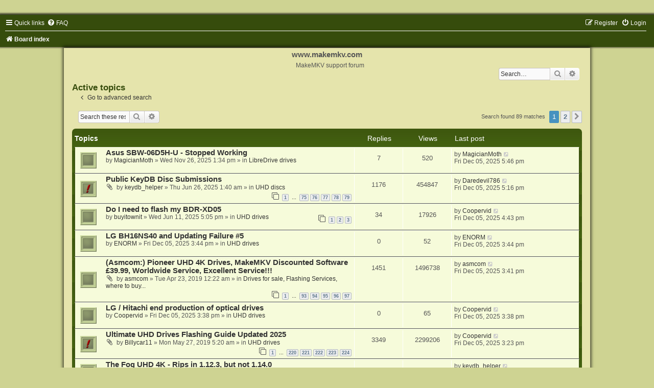

--- FILE ---
content_type: text/html; charset=UTF-8
request_url: https://forum.makemkv.com/forum/search.php?search_id=active_topics&sid=570824243a35ba20b5c37cedaee64738
body_size: 12920
content:
<!DOCTYPE html>
<html dir="ltr" lang="en-gb">
<head>
<meta charset="utf-8" />
<meta http-equiv="X-UA-Compatible" content="IE=edge">
<meta name="viewport" content="width=device-width, initial-scale=1" />

        <link href="https://groups.tapatalk-cdn.com/static/manifest/manifest.json" rel="manifest">
        
        <meta name="apple-itunes-app" content="app-id=307880732, affiliate-data=at=10lR7C, app-argument=tapatalk://forum.makemkv.com/forum/?location=search" />
        
<title>www.makemkv.com - Active topics</title>



<!--
	phpBB style name:	Green-Style
	Based on style:		prosilver (this is the default phpBB3 style)
	Original author:	Tom Beddard ( http://www.subBlue.com/ )
	Modified by:		Joyce&Luna ( https://www.phpbb-Style-Design.de )
-->

<link href="./assets/css/font-awesome.min.css?assets_version=47" rel="stylesheet">
<link href="./styles/Green-Style/theme/stylesheet.css?assets_version=47" rel="stylesheet">
<link href="./styles/Green-Style/theme/en/stylesheet.css?assets_version=47" rel="stylesheet">




<!--[if lte IE 9]>
	<link href="./styles/Green-Style/theme/tweaks.css?assets_version=47" rel="stylesheet">
<![endif]-->





</head>
<body id="phpbb" class="nojs notouch section-search ltr ">

<div id="wrap" class="wrap">
	<a id="top" class="top-anchor" accesskey="t"></a>
		<div id="page-header">
			<div class="headerbar" role="banner">
			

			<p class="skiplink"><a href="#start_here">Skip to content</a></p>
				<div class="inner"></div>
							</div>
				<div class="navbar" role="navigation">
	<div class="inner">

	<ul id="nav-main" class="nav-main linklist" role="menubar">

		<li id="quick-links" class="quick-links dropdown-container responsive-menu" data-skip-responsive="true">
			<a href="#" class="dropdown-trigger">
				<i class="icon fa-bars fa-fw" aria-hidden="true"></i><span>Quick links</span>
			</a>
			<div class="dropdown">
				<div class="pointer"><div class="pointer-inner"></div></div>
				<ul class="dropdown-contents" role="menu">
					
											<li class="separator"></li>
																									<li>
								<a href="./search.php?search_id=unanswered&amp;sid=85707fa834f51f32c6407161e817b620" role="menuitem">
									<i class="icon fa-file-o fa-fw icon-gray" aria-hidden="true"></i><span>Unanswered topics</span>
								</a>
							</li>
							<li>
								<a href="./search.php?search_id=active_topics&amp;sid=85707fa834f51f32c6407161e817b620" role="menuitem">
									<i class="icon fa-file-o fa-fw icon-blue" aria-hidden="true"></i><span>Active topics</span>
								</a>
							</li>
							<li class="separator"></li>
							<li>
								<a href="./search.php?sid=85707fa834f51f32c6407161e817b620" role="menuitem">
									<i class="icon fa-search fa-fw" aria-hidden="true"></i><span>Search</span>
								</a>
							</li>
					
										<li class="separator"></li>

									</ul>
			</div>
		</li>

				<li data-skip-responsive="true">
			<a href="/forum/app.php/help/faq?sid=85707fa834f51f32c6407161e817b620" rel="help" title="Frequently Asked Questions" role="menuitem">
				<i class="icon fa-question-circle fa-fw" aria-hidden="true"></i><span>FAQ</span>
			</a>
		</li>
						
			<li class="rightside"  data-skip-responsive="true">
			<a href="./ucp.php?mode=login&amp;sid=85707fa834f51f32c6407161e817b620" title="Login" accesskey="x" role="menuitem">
				<i class="icon fa-power-off fa-fw" aria-hidden="true"></i><span>Login</span>
			</a>
		</li>
					<li class="rightside" data-skip-responsive="true">
				<a href="./ucp.php?mode=register&amp;sid=85707fa834f51f32c6407161e817b620" role="menuitem">
					<i class="icon fa-pencil-square-o  fa-fw" aria-hidden="true"></i><span>Register</span>
				</a>
			</li>
						</ul>

	<ul id="nav-breadcrumbs" class="nav-breadcrumbs linklist navlinks" role="menubar">
				
		
		<li class="breadcrumbs" itemscope itemtype="https://schema.org/BreadcrumbList">

			
							<span class="crumb" itemtype="https://schema.org/ListItem" itemprop="itemListElement" itemscope><a itemprop="item" href="./index.php?sid=85707fa834f51f32c6407161e817b620" accesskey="h" data-navbar-reference="index"><i class="icon fa-home fa-fw"></i><span itemprop="name">Board index</span></a><meta itemprop="position" content="1" /></span>

			
					</li>

		
					<li class="rightside responsive-search">
				<a href="./search.php?sid=85707fa834f51f32c6407161e817b620" title="View the advanced search options" role="menuitem">
					<i class="icon fa-search fa-fw" aria-hidden="true"></i><span class="sr-only">Search</span>
				</a>
			</li>
			</ul>

	</div>
</div>
		</div>
	<div class="greenstyle_wrap">
	<h1>www.makemkv.com</h1>
	<h5>MakeMKV support forum</h5>
							<div id="search-box" class="search-box search-header" role="search">
				&nbsp;<form action="./search.php?sid=85707fa834f51f32c6407161e817b620" method="get" id="search">
				<fieldset>
					<input name="keywords" id="keywords" type="search" maxlength="128" title="Search for keywords" class="inputbox search tiny" size="20" value="" placeholder="Search…" />
					<button class="button button-search" type="submit" title="Search">
						<i class="icon fa-search fa-fw" aria-hidden="true"></i><span class="sr-only">Search</span>
					</button>
					<a href="./search.php?sid=85707fa834f51f32c6407161e817b620" class="button button-search-end" title="Advanced search">
						<i class="icon fa-cog fa-fw" aria-hidden="true"></i><span class="sr-only">Advanced search</span>
					</a>
					<input type="hidden" name="sid" value="85707fa834f51f32c6407161e817b620" />

				</fieldset>
				</form>
			</div>
			
			<a id="start_here" class="anchor"></a>
	<div id="page-body" class="page-body" role="main">
		
		

<h2 class="searchresults-title">Active topics</h2>

	<p class="advanced-search-link">
		<a class="arrow-left" href="./search.php?sid=85707fa834f51f32c6407161e817b620" title="Advanced search">
			<i class="icon fa-angle-left fa-fw icon-black" aria-hidden="true"></i><span>Go to advanced search</span>
		</a>
	</p>


	<div class="action-bar bar-top">

			<div class="search-box" role="search">
			<form method="post" action="./search.php?st=7&amp;sk=t&amp;sd=d&amp;sr=topics&amp;sid=85707fa834f51f32c6407161e817b620&amp;search_id=active_topics">
			<fieldset>
				<input class="inputbox search tiny" type="search" name="add_keywords" id="add_keywords" value="" placeholder="Search these results" />
				<button class="button button-search" type="submit" title="Search">
					<i class="icon fa-search fa-fw" aria-hidden="true"></i><span class="sr-only">Search</span>
				</button>
				<a href="./search.php?sid=85707fa834f51f32c6407161e817b620" class="button button-search-end" title="Advanced search">
					<i class="icon fa-cog fa-fw" aria-hidden="true"></i><span class="sr-only">Advanced search</span>
				</a>
			</fieldset>
			</form>
		</div>
	
		
		<div class="pagination">
						Search found 89 matches
							<ul>
		<li class="active"><span>1</span></li>
				<li><a class="button" href="./search.php?st=7&amp;sk=t&amp;sd=d&amp;sr=topics&amp;sid=85707fa834f51f32c6407161e817b620&amp;search_id=active_topics&amp;start=50" role="button">2</a></li>
				<li class="arrow next"><a class="button button-icon-only" href="./search.php?st=7&amp;sk=t&amp;sd=d&amp;sr=topics&amp;sid=85707fa834f51f32c6407161e817b620&amp;search_id=active_topics&amp;start=50" rel="next" role="button"><i class="icon fa-chevron-right fa-fw" aria-hidden="true"></i><span class="sr-only">Next</span></a></li>
	</ul>
					</div>
	</div>


		<div class="forumbg">

		<div class="inner">
		<ul class="topiclist">
			<li class="header">
				<dl class="row-item">
					<dt><div class="list-inner">Topics</div></dt>
					<dd class="posts">Replies</dd>
					<dd class="views">Views</dd>
					<dd class="lastpost"><span>Last post</span></dd>
				</dl>
			</li>
		</ul>
		<ul class="topiclist topics">

								<li class="row bg1">
				<dl class="row-item topic_read">
					<dt title="There are no new unread posts for this topic.">
												<div class="list-inner">
																					<a href="./viewtopic.php?f=19&amp;t=40126&amp;sid=85707fa834f51f32c6407161e817b620" class="topictitle">Asus SBW-06D5H-U - Stopped Working</a>
																												<br />
							
															<div class="responsive-show" style="display: none;">
									Last post by <a href="./memberlist.php?mode=viewprofile&amp;u=88429&amp;sid=85707fa834f51f32c6407161e817b620" class="username">MagicianMoth</a> &laquo; <a href="./viewtopic.php?f=19&amp;t=40126&amp;p=189321&amp;sid=85707fa834f51f32c6407161e817b620#p189321" title="Go to last post"><time datetime="2025-12-05T17:46:20+00:00">Fri Dec 05, 2025 5:46 pm</time></a>
									<br />Posted in <a href="./viewforum.php?f=19&amp;sid=85707fa834f51f32c6407161e817b620">LibreDrive drives</a>
								</div>
							<span class="responsive-show left-box" style="display: none;">Replies: <strong>7</strong></span>							
							<div class="responsive-hide left-box">
																																by <a href="./memberlist.php?mode=viewprofile&amp;u=88429&amp;sid=85707fa834f51f32c6407161e817b620" class="username">MagicianMoth</a> &raquo; <time datetime="2025-11-26T13:34:50+00:00">Wed Nov 26, 2025 1:34 pm</time> &raquo; in <a href="./viewforum.php?f=19&amp;sid=85707fa834f51f32c6407161e817b620">LibreDrive drives</a>
															</div>

							
													</div>
					</dt>
					<dd class="posts">7 <dfn>Replies</dfn></dd>
					<dd class="views">520 <dfn>Views</dfn></dd>
					<dd class="lastpost">
						<span><dfn>Last post </dfn>by <a href="./memberlist.php?mode=viewprofile&amp;u=88429&amp;sid=85707fa834f51f32c6407161e817b620" class="username">MagicianMoth</a>															<a href="./viewtopic.php?f=19&amp;t=40126&amp;p=189321&amp;sid=85707fa834f51f32c6407161e817b620#p189321" title="Go to last post">
									<i class="icon fa-external-link-square fa-fw icon-lightgray icon-md" aria-hidden="true"></i><span class="sr-only"></span>
								</a>
														<br /><time datetime="2025-12-05T17:46:20+00:00">Fri Dec 05, 2025 5:46 pm</time>
						</span>
					</dd>
				</dl>
			</li>
											<li class="row bg2">
				<dl class="row-item sticky_read">
					<dt title="There are no new unread posts for this topic.">
												<div class="list-inner">
																					<a href="./viewtopic.php?f=12&amp;t=38293&amp;sid=85707fa834f51f32c6407161e817b620" class="topictitle">Public KeyDB Disc Submissions</a>
																												<br />
							
															<div class="responsive-show" style="display: none;">
									Last post by <a href="./memberlist.php?mode=viewprofile&amp;u=102623&amp;sid=85707fa834f51f32c6407161e817b620" class="username">Daredevil786</a> &laquo; <a href="./viewtopic.php?f=12&amp;t=38293&amp;p=189319&amp;sid=85707fa834f51f32c6407161e817b620#p189319" title="Go to last post"><time datetime="2025-12-05T17:16:34+00:00">Fri Dec 05, 2025 5:16 pm</time></a>
									<br />Posted in <a href="./viewforum.php?f=12&amp;sid=85707fa834f51f32c6407161e817b620">UHD discs</a>
								</div>
							<span class="responsive-show left-box" style="display: none;">Replies: <strong>1176</strong></span>							
							<div class="responsive-hide left-box">
																<i class="icon fa-paperclip fa-fw" aria-hidden="true"></i>																by <a href="./memberlist.php?mode=viewprofile&amp;u=87262&amp;sid=85707fa834f51f32c6407161e817b620" class="username">keydb_helper</a> &raquo; <time datetime="2025-06-26T01:40:35+00:00">Thu Jun 26, 2025 1:40 am</time> &raquo; in <a href="./viewforum.php?f=12&amp;sid=85707fa834f51f32c6407161e817b620">UHD discs</a>
															</div>

														<div class="pagination">
								<span><i class="icon fa-clone fa-fw" aria-hidden="true"></i></span>
								<ul>
																	<li><a class="button" href="./viewtopic.php?f=12&amp;t=38293&amp;sid=85707fa834f51f32c6407161e817b620">1</a></li>
																										<li class="ellipsis"><span>…</span></li>
																										<li><a class="button" href="./viewtopic.php?f=12&amp;t=38293&amp;sid=85707fa834f51f32c6407161e817b620&amp;start=1110">75</a></li>
																										<li><a class="button" href="./viewtopic.php?f=12&amp;t=38293&amp;sid=85707fa834f51f32c6407161e817b620&amp;start=1125">76</a></li>
																										<li><a class="button" href="./viewtopic.php?f=12&amp;t=38293&amp;sid=85707fa834f51f32c6407161e817b620&amp;start=1140">77</a></li>
																										<li><a class="button" href="./viewtopic.php?f=12&amp;t=38293&amp;sid=85707fa834f51f32c6407161e817b620&amp;start=1155">78</a></li>
																										<li><a class="button" href="./viewtopic.php?f=12&amp;t=38293&amp;sid=85707fa834f51f32c6407161e817b620&amp;start=1170">79</a></li>
																																																			</ul>
							</div>
							
													</div>
					</dt>
					<dd class="posts">1176 <dfn>Replies</dfn></dd>
					<dd class="views">454847 <dfn>Views</dfn></dd>
					<dd class="lastpost">
						<span><dfn>Last post </dfn>by <a href="./memberlist.php?mode=viewprofile&amp;u=102623&amp;sid=85707fa834f51f32c6407161e817b620" class="username">Daredevil786</a>															<a href="./viewtopic.php?f=12&amp;t=38293&amp;p=189319&amp;sid=85707fa834f51f32c6407161e817b620#p189319" title="Go to last post">
									<i class="icon fa-external-link-square fa-fw icon-lightgray icon-md" aria-hidden="true"></i><span class="sr-only"></span>
								</a>
														<br /><time datetime="2025-12-05T17:16:34+00:00">Fri Dec 05, 2025 5:16 pm</time>
						</span>
					</dd>
				</dl>
			</li>
											<li class="row bg1">
				<dl class="row-item topic_read_hot">
					<dt title="There are no new unread posts for this topic.">
												<div class="list-inner">
																					<a href="./viewtopic.php?f=16&amp;t=38171&amp;sid=85707fa834f51f32c6407161e817b620" class="topictitle">Do I need to flash my BDR-XD05</a>
																												<br />
							
															<div class="responsive-show" style="display: none;">
									Last post by <a href="./memberlist.php?mode=viewprofile&amp;u=26102&amp;sid=85707fa834f51f32c6407161e817b620" class="username">Coopervid</a> &laquo; <a href="./viewtopic.php?f=16&amp;t=38171&amp;p=189317&amp;sid=85707fa834f51f32c6407161e817b620#p189317" title="Go to last post"><time datetime="2025-12-05T16:43:51+00:00">Fri Dec 05, 2025 4:43 pm</time></a>
									<br />Posted in <a href="./viewforum.php?f=16&amp;sid=85707fa834f51f32c6407161e817b620">UHD drives</a>
								</div>
							<span class="responsive-show left-box" style="display: none;">Replies: <strong>34</strong></span>							
							<div class="responsive-hide left-box">
																																by <a href="./memberlist.php?mode=viewprofile&amp;u=96950&amp;sid=85707fa834f51f32c6407161e817b620" class="username">buyitownit</a> &raquo; <time datetime="2025-06-11T17:05:49+00:00">Wed Jun 11, 2025 5:05 pm</time> &raquo; in <a href="./viewforum.php?f=16&amp;sid=85707fa834f51f32c6407161e817b620">UHD drives</a>
															</div>

														<div class="pagination">
								<span><i class="icon fa-clone fa-fw" aria-hidden="true"></i></span>
								<ul>
																	<li><a class="button" href="./viewtopic.php?f=16&amp;t=38171&amp;sid=85707fa834f51f32c6407161e817b620">1</a></li>
																										<li><a class="button" href="./viewtopic.php?f=16&amp;t=38171&amp;sid=85707fa834f51f32c6407161e817b620&amp;start=15">2</a></li>
																										<li><a class="button" href="./viewtopic.php?f=16&amp;t=38171&amp;sid=85707fa834f51f32c6407161e817b620&amp;start=30">3</a></li>
																																																			</ul>
							</div>
							
													</div>
					</dt>
					<dd class="posts">34 <dfn>Replies</dfn></dd>
					<dd class="views">17926 <dfn>Views</dfn></dd>
					<dd class="lastpost">
						<span><dfn>Last post </dfn>by <a href="./memberlist.php?mode=viewprofile&amp;u=26102&amp;sid=85707fa834f51f32c6407161e817b620" class="username">Coopervid</a>															<a href="./viewtopic.php?f=16&amp;t=38171&amp;p=189317&amp;sid=85707fa834f51f32c6407161e817b620#p189317" title="Go to last post">
									<i class="icon fa-external-link-square fa-fw icon-lightgray icon-md" aria-hidden="true"></i><span class="sr-only"></span>
								</a>
														<br /><time datetime="2025-12-05T16:43:51+00:00">Fri Dec 05, 2025 4:43 pm</time>
						</span>
					</dd>
				</dl>
			</li>
											<li class="row bg2">
				<dl class="row-item topic_read">
					<dt title="There are no new unread posts for this topic.">
												<div class="list-inner">
																					<a href="./viewtopic.php?f=16&amp;t=40209&amp;sid=85707fa834f51f32c6407161e817b620" class="topictitle">LG BH16NS40 and Updating Failure #5</a>
																												<br />
							
															<div class="responsive-show" style="display: none;">
									Last post by <a href="./memberlist.php?mode=viewprofile&amp;u=104018&amp;sid=85707fa834f51f32c6407161e817b620" class="username">ENORM</a> &laquo; <a href="./viewtopic.php?f=16&amp;t=40209&amp;p=189314&amp;sid=85707fa834f51f32c6407161e817b620#p189314" title="Go to last post"><time datetime="2025-12-05T15:44:04+00:00">Fri Dec 05, 2025 3:44 pm</time></a>
									<br />Posted in <a href="./viewforum.php?f=16&amp;sid=85707fa834f51f32c6407161e817b620">UHD drives</a>
								</div>
														
							<div class="responsive-hide left-box">
																																by <a href="./memberlist.php?mode=viewprofile&amp;u=104018&amp;sid=85707fa834f51f32c6407161e817b620" class="username">ENORM</a> &raquo; <time datetime="2025-12-05T15:44:04+00:00">Fri Dec 05, 2025 3:44 pm</time> &raquo; in <a href="./viewforum.php?f=16&amp;sid=85707fa834f51f32c6407161e817b620">UHD drives</a>
															</div>

							
													</div>
					</dt>
					<dd class="posts">0 <dfn>Replies</dfn></dd>
					<dd class="views">52 <dfn>Views</dfn></dd>
					<dd class="lastpost">
						<span><dfn>Last post </dfn>by <a href="./memberlist.php?mode=viewprofile&amp;u=104018&amp;sid=85707fa834f51f32c6407161e817b620" class="username">ENORM</a>															<a href="./viewtopic.php?f=16&amp;t=40209&amp;p=189314&amp;sid=85707fa834f51f32c6407161e817b620#p189314" title="Go to last post">
									<i class="icon fa-external-link-square fa-fw icon-lightgray icon-md" aria-hidden="true"></i><span class="sr-only"></span>
								</a>
														<br /><time datetime="2025-12-05T15:44:04+00:00">Fri Dec 05, 2025 3:44 pm</time>
						</span>
					</dd>
				</dl>
			</li>
											<li class="row bg1">
				<dl class="row-item topic_read_hot">
					<dt title="There are no new unread posts for this topic.">
												<div class="list-inner">
																					<a href="./viewtopic.php?f=20&amp;t=19387&amp;sid=85707fa834f51f32c6407161e817b620" class="topictitle">(Asmcom:) Pioneer UHD 4K Drives, MakeMKV Discounted Software £39.99, Worldwide Service, Excellent Service!!!</a>
																												<br />
							
															<div class="responsive-show" style="display: none;">
									Last post by <a href="./memberlist.php?mode=viewprofile&amp;u=26940&amp;sid=85707fa834f51f32c6407161e817b620" class="username">asmcom</a> &laquo; <a href="./viewtopic.php?f=20&amp;t=19387&amp;p=189313&amp;sid=85707fa834f51f32c6407161e817b620#p189313" title="Go to last post"><time datetime="2025-12-05T15:41:12+00:00">Fri Dec 05, 2025 3:41 pm</time></a>
									<br />Posted in <a href="./viewforum.php?f=20&amp;sid=85707fa834f51f32c6407161e817b620">Drives for sale, Flashing Services, where to buy...</a>
								</div>
							<span class="responsive-show left-box" style="display: none;">Replies: <strong>1451</strong></span>							
							<div class="responsive-hide left-box">
																<i class="icon fa-paperclip fa-fw" aria-hidden="true"></i>																by <a href="./memberlist.php?mode=viewprofile&amp;u=26940&amp;sid=85707fa834f51f32c6407161e817b620" class="username">asmcom</a> &raquo; <time datetime="2019-04-23T00:22:43+00:00">Tue Apr 23, 2019 12:22 am</time> &raquo; in <a href="./viewforum.php?f=20&amp;sid=85707fa834f51f32c6407161e817b620">Drives for sale, Flashing Services, where to buy...</a>
															</div>

														<div class="pagination">
								<span><i class="icon fa-clone fa-fw" aria-hidden="true"></i></span>
								<ul>
																	<li><a class="button" href="./viewtopic.php?f=20&amp;t=19387&amp;sid=85707fa834f51f32c6407161e817b620">1</a></li>
																										<li class="ellipsis"><span>…</span></li>
																										<li><a class="button" href="./viewtopic.php?f=20&amp;t=19387&amp;sid=85707fa834f51f32c6407161e817b620&amp;start=1380">93</a></li>
																										<li><a class="button" href="./viewtopic.php?f=20&amp;t=19387&amp;sid=85707fa834f51f32c6407161e817b620&amp;start=1395">94</a></li>
																										<li><a class="button" href="./viewtopic.php?f=20&amp;t=19387&amp;sid=85707fa834f51f32c6407161e817b620&amp;start=1410">95</a></li>
																										<li><a class="button" href="./viewtopic.php?f=20&amp;t=19387&amp;sid=85707fa834f51f32c6407161e817b620&amp;start=1425">96</a></li>
																										<li><a class="button" href="./viewtopic.php?f=20&amp;t=19387&amp;sid=85707fa834f51f32c6407161e817b620&amp;start=1440">97</a></li>
																																																			</ul>
							</div>
							
													</div>
					</dt>
					<dd class="posts">1451 <dfn>Replies</dfn></dd>
					<dd class="views">1496738 <dfn>Views</dfn></dd>
					<dd class="lastpost">
						<span><dfn>Last post </dfn>by <a href="./memberlist.php?mode=viewprofile&amp;u=26940&amp;sid=85707fa834f51f32c6407161e817b620" class="username">asmcom</a>															<a href="./viewtopic.php?f=20&amp;t=19387&amp;p=189313&amp;sid=85707fa834f51f32c6407161e817b620#p189313" title="Go to last post">
									<i class="icon fa-external-link-square fa-fw icon-lightgray icon-md" aria-hidden="true"></i><span class="sr-only"></span>
								</a>
														<br /><time datetime="2025-12-05T15:41:12+00:00">Fri Dec 05, 2025 3:41 pm</time>
						</span>
					</dd>
				</dl>
			</li>
											<li class="row bg2">
				<dl class="row-item topic_read">
					<dt title="There are no new unread posts for this topic.">
												<div class="list-inner">
																					<a href="./viewtopic.php?f=16&amp;t=40208&amp;sid=85707fa834f51f32c6407161e817b620" class="topictitle">LG / Hitachi end production of optical drives</a>
																												<br />
							
															<div class="responsive-show" style="display: none;">
									Last post by <a href="./memberlist.php?mode=viewprofile&amp;u=26102&amp;sid=85707fa834f51f32c6407161e817b620" class="username">Coopervid</a> &laquo; <a href="./viewtopic.php?f=16&amp;t=40208&amp;p=189312&amp;sid=85707fa834f51f32c6407161e817b620#p189312" title="Go to last post"><time datetime="2025-12-05T15:38:03+00:00">Fri Dec 05, 2025 3:38 pm</time></a>
									<br />Posted in <a href="./viewforum.php?f=16&amp;sid=85707fa834f51f32c6407161e817b620">UHD drives</a>
								</div>
														
							<div class="responsive-hide left-box">
																																by <a href="./memberlist.php?mode=viewprofile&amp;u=26102&amp;sid=85707fa834f51f32c6407161e817b620" class="username">Coopervid</a> &raquo; <time datetime="2025-12-05T15:38:03+00:00">Fri Dec 05, 2025 3:38 pm</time> &raquo; in <a href="./viewforum.php?f=16&amp;sid=85707fa834f51f32c6407161e817b620">UHD drives</a>
															</div>

							
													</div>
					</dt>
					<dd class="posts">0 <dfn>Replies</dfn></dd>
					<dd class="views">65 <dfn>Views</dfn></dd>
					<dd class="lastpost">
						<span><dfn>Last post </dfn>by <a href="./memberlist.php?mode=viewprofile&amp;u=26102&amp;sid=85707fa834f51f32c6407161e817b620" class="username">Coopervid</a>															<a href="./viewtopic.php?f=16&amp;t=40208&amp;p=189312&amp;sid=85707fa834f51f32c6407161e817b620#p189312" title="Go to last post">
									<i class="icon fa-external-link-square fa-fw icon-lightgray icon-md" aria-hidden="true"></i><span class="sr-only"></span>
								</a>
														<br /><time datetime="2025-12-05T15:38:03+00:00">Fri Dec 05, 2025 3:38 pm</time>
						</span>
					</dd>
				</dl>
			</li>
											<li class="row bg1">
				<dl class="row-item sticky_read">
					<dt title="There are no new unread posts for this topic.">
												<div class="list-inner">
																					<a href="./viewtopic.php?f=16&amp;t=19634&amp;sid=85707fa834f51f32c6407161e817b620" class="topictitle">Ultimate UHD Drives Flashing Guide Updated 2025</a>
																												<br />
							
															<div class="responsive-show" style="display: none;">
									Last post by <a href="./memberlist.php?mode=viewprofile&amp;u=26102&amp;sid=85707fa834f51f32c6407161e817b620" class="username">Coopervid</a> &laquo; <a href="./viewtopic.php?f=16&amp;t=19634&amp;p=189310&amp;sid=85707fa834f51f32c6407161e817b620#p189310" title="Go to last post"><time datetime="2025-12-05T15:23:34+00:00">Fri Dec 05, 2025 3:23 pm</time></a>
									<br />Posted in <a href="./viewforum.php?f=16&amp;sid=85707fa834f51f32c6407161e817b620">UHD drives</a>
								</div>
							<span class="responsive-show left-box" style="display: none;">Replies: <strong>3349</strong></span>							
							<div class="responsive-hide left-box">
																<i class="icon fa-paperclip fa-fw" aria-hidden="true"></i>																by <a href="./memberlist.php?mode=viewprofile&amp;u=15044&amp;sid=85707fa834f51f32c6407161e817b620" class="username">Billycar11</a> &raquo; <time datetime="2019-05-27T05:20:33+00:00">Mon May 27, 2019 5:20 am</time> &raquo; in <a href="./viewforum.php?f=16&amp;sid=85707fa834f51f32c6407161e817b620">UHD drives</a>
															</div>

														<div class="pagination">
								<span><i class="icon fa-clone fa-fw" aria-hidden="true"></i></span>
								<ul>
																	<li><a class="button" href="./viewtopic.php?f=16&amp;t=19634&amp;sid=85707fa834f51f32c6407161e817b620">1</a></li>
																										<li class="ellipsis"><span>…</span></li>
																										<li><a class="button" href="./viewtopic.php?f=16&amp;t=19634&amp;sid=85707fa834f51f32c6407161e817b620&amp;start=3285">220</a></li>
																										<li><a class="button" href="./viewtopic.php?f=16&amp;t=19634&amp;sid=85707fa834f51f32c6407161e817b620&amp;start=3300">221</a></li>
																										<li><a class="button" href="./viewtopic.php?f=16&amp;t=19634&amp;sid=85707fa834f51f32c6407161e817b620&amp;start=3315">222</a></li>
																										<li><a class="button" href="./viewtopic.php?f=16&amp;t=19634&amp;sid=85707fa834f51f32c6407161e817b620&amp;start=3330">223</a></li>
																										<li><a class="button" href="./viewtopic.php?f=16&amp;t=19634&amp;sid=85707fa834f51f32c6407161e817b620&amp;start=3345">224</a></li>
																																																			</ul>
							</div>
							
													</div>
					</dt>
					<dd class="posts">3349 <dfn>Replies</dfn></dd>
					<dd class="views">2299206 <dfn>Views</dfn></dd>
					<dd class="lastpost">
						<span><dfn>Last post </dfn>by <a href="./memberlist.php?mode=viewprofile&amp;u=26102&amp;sid=85707fa834f51f32c6407161e817b620" class="username">Coopervid</a>															<a href="./viewtopic.php?f=16&amp;t=19634&amp;p=189310&amp;sid=85707fa834f51f32c6407161e817b620#p189310" title="Go to last post">
									<i class="icon fa-external-link-square fa-fw icon-lightgray icon-md" aria-hidden="true"></i><span class="sr-only"></span>
								</a>
														<br /><time datetime="2025-12-05T15:23:34+00:00">Fri Dec 05, 2025 3:23 pm</time>
						</span>
					</dd>
				</dl>
			</li>
											<li class="row bg2">
				<dl class="row-item topic_read">
					<dt title="There are no new unread posts for this topic.">
												<div class="list-inner">
																					<a href="./viewtopic.php?f=12&amp;t=18282&amp;sid=85707fa834f51f32c6407161e817b620" class="topictitle">The Fog UHD 4K - Rips in 1.12.3, but not 1.14.0</a>
																												<br />
							
															<div class="responsive-show" style="display: none;">
									Last post by <a href="./memberlist.php?mode=viewprofile&amp;u=87262&amp;sid=85707fa834f51f32c6407161e817b620" class="username">keydb_helper</a> &laquo; <a href="./viewtopic.php?f=12&amp;t=18282&amp;p=189299&amp;sid=85707fa834f51f32c6407161e817b620#p189299" title="Go to last post"><time datetime="2025-12-05T12:21:44+00:00">Fri Dec 05, 2025 12:21 pm</time></a>
									<br />Posted in <a href="./viewforum.php?f=12&amp;sid=85707fa834f51f32c6407161e817b620">UHD discs</a>
								</div>
							<span class="responsive-show left-box" style="display: none;">Replies: <strong>11</strong></span>							
							<div class="responsive-hide left-box">
																																by <a href="./memberlist.php?mode=viewprofile&amp;u=21677&amp;sid=85707fa834f51f32c6407161e817b620" class="username">stuckinkodiagain</a> &raquo; <time datetime="2018-11-07T03:40:59+00:00">Wed Nov 07, 2018 3:40 am</time> &raquo; in <a href="./viewforum.php?f=12&amp;sid=85707fa834f51f32c6407161e817b620">UHD discs</a>
															</div>

							
													</div>
					</dt>
					<dd class="posts">11 <dfn>Replies</dfn></dd>
					<dd class="views">15386 <dfn>Views</dfn></dd>
					<dd class="lastpost">
						<span><dfn>Last post </dfn>by <a href="./memberlist.php?mode=viewprofile&amp;u=87262&amp;sid=85707fa834f51f32c6407161e817b620" class="username">keydb_helper</a>															<a href="./viewtopic.php?f=12&amp;t=18282&amp;p=189299&amp;sid=85707fa834f51f32c6407161e817b620#p189299" title="Go to last post">
									<i class="icon fa-external-link-square fa-fw icon-lightgray icon-md" aria-hidden="true"></i><span class="sr-only"></span>
								</a>
														<br /><time datetime="2025-12-05T12:21:44+00:00">Fri Dec 05, 2025 12:21 pm</time>
						</span>
					</dd>
				</dl>
			</li>
											<li class="row bg1">
				<dl class="row-item topic_read">
					<dt title="There are no new unread posts for this topic.">
												<div class="list-inner">
																					<a href="./viewtopic.php?f=8&amp;t=40206&amp;sid=85707fa834f51f32c6407161e817b620" class="topictitle">The Bad Guys 2</a>
																												<br />
							
															<div class="responsive-show" style="display: none;">
									Last post by <a href="./memberlist.php?mode=viewprofile&amp;u=94585&amp;sid=85707fa834f51f32c6407161e817b620" class="username">kasko</a> &laquo; <a href="./viewtopic.php?f=8&amp;t=40206&amp;p=189298&amp;sid=85707fa834f51f32c6407161e817b620#p189298" title="Go to last post"><time datetime="2025-12-05T12:08:57+00:00">Fri Dec 05, 2025 12:08 pm</time></a>
									<br />Posted in <a href="./viewforum.php?f=8&amp;sid=85707fa834f51f32c6407161e817b620">Blu-ray discs</a>
								</div>
														
							<div class="responsive-hide left-box">
																																by <a href="./memberlist.php?mode=viewprofile&amp;u=94585&amp;sid=85707fa834f51f32c6407161e817b620" class="username">kasko</a> &raquo; <time datetime="2025-12-05T12:08:57+00:00">Fri Dec 05, 2025 12:08 pm</time> &raquo; in <a href="./viewforum.php?f=8&amp;sid=85707fa834f51f32c6407161e817b620">Blu-ray discs</a>
															</div>

							
													</div>
					</dt>
					<dd class="posts">0 <dfn>Replies</dfn></dd>
					<dd class="views">115 <dfn>Views</dfn></dd>
					<dd class="lastpost">
						<span><dfn>Last post </dfn>by <a href="./memberlist.php?mode=viewprofile&amp;u=94585&amp;sid=85707fa834f51f32c6407161e817b620" class="username">kasko</a>															<a href="./viewtopic.php?f=8&amp;t=40206&amp;p=189298&amp;sid=85707fa834f51f32c6407161e817b620#p189298" title="Go to last post">
									<i class="icon fa-external-link-square fa-fw icon-lightgray icon-md" aria-hidden="true"></i><span class="sr-only"></span>
								</a>
														<br /><time datetime="2025-12-05T12:08:57+00:00">Fri Dec 05, 2025 12:08 pm</time>
						</span>
					</dd>
				</dl>
			</li>
											<li class="row bg2">
				<dl class="row-item topic_read">
					<dt title="There are no new unread posts for this topic.">
												<div class="list-inner">
																					<a href="./viewtopic.php?f=17&amp;t=27586&amp;sid=85707fa834f51f32c6407161e817b620" class="topictitle">License lookup</a>
																												<br />
							
															<div class="responsive-show" style="display: none;">
									Last post by <a href="./memberlist.php?mode=viewprofile&amp;u=104111&amp;sid=85707fa834f51f32c6407161e817b620" class="username">jameswill8520</a> &laquo; <a href="./viewtopic.php?f=17&amp;t=27586&amp;p=189294&amp;sid=85707fa834f51f32c6407161e817b620#p189294" title="Go to last post"><time datetime="2025-12-05T11:26:33+00:00">Fri Dec 05, 2025 11:26 am</time></a>
									<br />Posted in <a href="./viewforum.php?f=17&amp;sid=85707fa834f51f32c6407161e817b620">Forum and Website discussions</a>
								</div>
							<span class="responsive-show left-box" style="display: none;">Replies: <strong>6</strong></span>							
							<div class="responsive-hide left-box">
																																by <a href="./memberlist.php?mode=viewprofile&amp;u=47591&amp;sid=85707fa834f51f32c6407161e817b620" class="username">the fool</a> &raquo; <time datetime="2022-03-03T23:12:16+00:00">Thu Mar 03, 2022 11:12 pm</time> &raquo; in <a href="./viewforum.php?f=17&amp;sid=85707fa834f51f32c6407161e817b620">Forum and Website discussions</a>
															</div>

							
													</div>
					</dt>
					<dd class="posts">6 <dfn>Replies</dfn></dd>
					<dd class="views">21744 <dfn>Views</dfn></dd>
					<dd class="lastpost">
						<span><dfn>Last post </dfn>by <a href="./memberlist.php?mode=viewprofile&amp;u=104111&amp;sid=85707fa834f51f32c6407161e817b620" class="username">jameswill8520</a>															<a href="./viewtopic.php?f=17&amp;t=27586&amp;p=189294&amp;sid=85707fa834f51f32c6407161e817b620#p189294" title="Go to last post">
									<i class="icon fa-external-link-square fa-fw icon-lightgray icon-md" aria-hidden="true"></i><span class="sr-only"></span>
								</a>
														<br /><time datetime="2025-12-05T11:26:33+00:00">Fri Dec 05, 2025 11:26 am</time>
						</span>
					</dd>
				</dl>
			</li>
											<li class="row bg1">
				<dl class="row-item topic_read_hot">
					<dt title="There are no new unread posts for this topic.">
												<div class="list-inner">
																					<a href="./viewtopic.php?f=16&amp;t=33474&amp;sid=85707fa834f51f32c6407161e817b620" class="topictitle">Pioneer BDR-UD03 UHD possibility</a>
																												<br />
							
															<div class="responsive-show" style="display: none;">
									Last post by <a href="./memberlist.php?mode=viewprofile&amp;u=26102&amp;sid=85707fa834f51f32c6407161e817b620" class="username">Coopervid</a> &laquo; <a href="./viewtopic.php?f=16&amp;t=33474&amp;p=189292&amp;sid=85707fa834f51f32c6407161e817b620#p189292" title="Go to last post"><time datetime="2025-12-05T10:05:24+00:00">Fri Dec 05, 2025 10:05 am</time></a>
									<br />Posted in <a href="./viewforum.php?f=16&amp;sid=85707fa834f51f32c6407161e817b620">UHD drives</a>
								</div>
							<span class="responsive-show left-box" style="display: none;">Replies: <strong>908</strong></span>							
							<div class="responsive-hide left-box">
																<i class="icon fa-paperclip fa-fw" aria-hidden="true"></i>																by <a href="./memberlist.php?mode=viewprofile&amp;u=34433&amp;sid=85707fa834f51f32c6407161e817b620" class="username">skimige</a> &raquo; <time datetime="2024-02-29T10:59:40+00:00">Thu Feb 29, 2024 10:59 am</time> &raquo; in <a href="./viewforum.php?f=16&amp;sid=85707fa834f51f32c6407161e817b620">UHD drives</a>
															</div>

														<div class="pagination">
								<span><i class="icon fa-clone fa-fw" aria-hidden="true"></i></span>
								<ul>
																	<li><a class="button" href="./viewtopic.php?f=16&amp;t=33474&amp;sid=85707fa834f51f32c6407161e817b620">1</a></li>
																										<li class="ellipsis"><span>…</span></li>
																										<li><a class="button" href="./viewtopic.php?f=16&amp;t=33474&amp;sid=85707fa834f51f32c6407161e817b620&amp;start=840">57</a></li>
																										<li><a class="button" href="./viewtopic.php?f=16&amp;t=33474&amp;sid=85707fa834f51f32c6407161e817b620&amp;start=855">58</a></li>
																										<li><a class="button" href="./viewtopic.php?f=16&amp;t=33474&amp;sid=85707fa834f51f32c6407161e817b620&amp;start=870">59</a></li>
																										<li><a class="button" href="./viewtopic.php?f=16&amp;t=33474&amp;sid=85707fa834f51f32c6407161e817b620&amp;start=885">60</a></li>
																										<li><a class="button" href="./viewtopic.php?f=16&amp;t=33474&amp;sid=85707fa834f51f32c6407161e817b620&amp;start=900">61</a></li>
																																																			</ul>
							</div>
							
													</div>
					</dt>
					<dd class="posts">908 <dfn>Replies</dfn></dd>
					<dd class="views">493116 <dfn>Views</dfn></dd>
					<dd class="lastpost">
						<span><dfn>Last post </dfn>by <a href="./memberlist.php?mode=viewprofile&amp;u=26102&amp;sid=85707fa834f51f32c6407161e817b620" class="username">Coopervid</a>															<a href="./viewtopic.php?f=16&amp;t=33474&amp;p=189292&amp;sid=85707fa834f51f32c6407161e817b620#p189292" title="Go to last post">
									<i class="icon fa-external-link-square fa-fw icon-lightgray icon-md" aria-hidden="true"></i><span class="sr-only"></span>
								</a>
														<br /><time datetime="2025-12-05T10:05:24+00:00">Fri Dec 05, 2025 10:05 am</time>
						</span>
					</dd>
				</dl>
			</li>
											<li class="row bg2">
				<dl class="row-item topic_read_hot">
					<dt title="There are no new unread posts for this topic.">
												<div class="list-inner">
																					<a href="./viewtopic.php?f=19&amp;t=39869&amp;sid=85707fa834f51f32c6407161e817b620" class="topictitle">SDF update November 2025</a>
																												<br />
							
															<div class="responsive-show" style="display: none;">
									Last post by <a href="./memberlist.php?mode=viewprofile&amp;u=22235&amp;sid=85707fa834f51f32c6407161e817b620" class="username">MartyMcNuts</a> &laquo; <a href="./viewtopic.php?f=19&amp;t=39869&amp;p=189286&amp;sid=85707fa834f51f32c6407161e817b620#p189286" title="Go to last post"><time datetime="2025-12-05T05:22:55+00:00">Fri Dec 05, 2025 5:22 am</time></a>
									<br />Posted in <a href="./viewforum.php?f=19&amp;sid=85707fa834f51f32c6407161e817b620">LibreDrive drives</a>
								</div>
							<span class="responsive-show left-box" style="display: none;">Replies: <strong>148</strong></span>							
							<div class="responsive-hide left-box">
																<i class="icon fa-paperclip fa-fw" aria-hidden="true"></i>																by <a href="./memberlist.php?mode=viewprofile&amp;u=3&amp;sid=85707fa834f51f32c6407161e817b620" style="color: #AA0000;" class="username-coloured">mike admin</a> &raquo; <time datetime="2025-11-04T19:55:37+00:00">Tue Nov 04, 2025 7:55 pm</time> &raquo; in <a href="./viewforum.php?f=19&amp;sid=85707fa834f51f32c6407161e817b620">LibreDrive drives</a>
															</div>

														<div class="pagination">
								<span><i class="icon fa-clone fa-fw" aria-hidden="true"></i></span>
								<ul>
																	<li><a class="button" href="./viewtopic.php?f=19&amp;t=39869&amp;sid=85707fa834f51f32c6407161e817b620">1</a></li>
																										<li class="ellipsis"><span>…</span></li>
																										<li><a class="button" href="./viewtopic.php?f=19&amp;t=39869&amp;sid=85707fa834f51f32c6407161e817b620&amp;start=75">6</a></li>
																										<li><a class="button" href="./viewtopic.php?f=19&amp;t=39869&amp;sid=85707fa834f51f32c6407161e817b620&amp;start=90">7</a></li>
																										<li><a class="button" href="./viewtopic.php?f=19&amp;t=39869&amp;sid=85707fa834f51f32c6407161e817b620&amp;start=105">8</a></li>
																										<li><a class="button" href="./viewtopic.php?f=19&amp;t=39869&amp;sid=85707fa834f51f32c6407161e817b620&amp;start=120">9</a></li>
																										<li><a class="button" href="./viewtopic.php?f=19&amp;t=39869&amp;sid=85707fa834f51f32c6407161e817b620&amp;start=135">10</a></li>
																																																			</ul>
							</div>
							
													</div>
					</dt>
					<dd class="posts">148 <dfn>Replies</dfn></dd>
					<dd class="views">23497 <dfn>Views</dfn></dd>
					<dd class="lastpost">
						<span><dfn>Last post </dfn>by <a href="./memberlist.php?mode=viewprofile&amp;u=22235&amp;sid=85707fa834f51f32c6407161e817b620" class="username">MartyMcNuts</a>															<a href="./viewtopic.php?f=19&amp;t=39869&amp;p=189286&amp;sid=85707fa834f51f32c6407161e817b620#p189286" title="Go to last post">
									<i class="icon fa-external-link-square fa-fw icon-lightgray icon-md" aria-hidden="true"></i><span class="sr-only"></span>
								</a>
														<br /><time datetime="2025-12-05T05:22:55+00:00">Fri Dec 05, 2025 5:22 am</time>
						</span>
					</dd>
				</dl>
			</li>
											<li class="row bg1">
				<dl class="row-item topic_read">
					<dt title="There are no new unread posts for this topic.">
												<div class="list-inner">
																					<a href="./viewtopic.php?f=8&amp;t=40201&amp;sid=85707fa834f51f32c6407161e817b620" class="topictitle">DVD kiosk score</a>
																												<br />
							
															<div class="responsive-show" style="display: none;">
									Last post by <a href="./memberlist.php?mode=viewprofile&amp;u=104102&amp;sid=85707fa834f51f32c6407161e817b620" class="username">Matticus</a> &laquo; <a href="./viewtopic.php?f=8&amp;t=40201&amp;p=189280&amp;sid=85707fa834f51f32c6407161e817b620#p189280" title="Go to last post"><time datetime="2025-12-05T04:07:40+00:00">Fri Dec 05, 2025 4:07 am</time></a>
									<br />Posted in <a href="./viewforum.php?f=8&amp;sid=85707fa834f51f32c6407161e817b620">Blu-ray discs</a>
								</div>
														
							<div class="responsive-hide left-box">
																																by <a href="./memberlist.php?mode=viewprofile&amp;u=104102&amp;sid=85707fa834f51f32c6407161e817b620" class="username">Matticus</a> &raquo; <time datetime="2025-12-05T04:07:40+00:00">Fri Dec 05, 2025 4:07 am</time> &raquo; in <a href="./viewforum.php?f=8&amp;sid=85707fa834f51f32c6407161e817b620">Blu-ray discs</a>
															</div>

							
													</div>
					</dt>
					<dd class="posts">0 <dfn>Replies</dfn></dd>
					<dd class="views">44 <dfn>Views</dfn></dd>
					<dd class="lastpost">
						<span><dfn>Last post </dfn>by <a href="./memberlist.php?mode=viewprofile&amp;u=104102&amp;sid=85707fa834f51f32c6407161e817b620" class="username">Matticus</a>															<a href="./viewtopic.php?f=8&amp;t=40201&amp;p=189280&amp;sid=85707fa834f51f32c6407161e817b620#p189280" title="Go to last post">
									<i class="icon fa-external-link-square fa-fw icon-lightgray icon-md" aria-hidden="true"></i><span class="sr-only"></span>
								</a>
														<br /><time datetime="2025-12-05T04:07:40+00:00">Fri Dec 05, 2025 4:07 am</time>
						</span>
					</dd>
				</dl>
			</li>
											<li class="row bg2">
				<dl class="row-item topic_read">
					<dt title="There are no new unread posts for this topic.">
												<div class="list-inner">
																					<a href="./viewtopic.php?f=16&amp;t=40200&amp;sid=85707fa834f51f32c6407161e817b620" class="topictitle">Flashing an ASUS  BW-16D1X-U for UHD</a>
																												<br />
							
															<div class="responsive-show" style="display: none;">
									Last post by <a href="./memberlist.php?mode=viewprofile&amp;u=104101&amp;sid=85707fa834f51f32c6407161e817b620" class="username">afj86</a> &laquo; <a href="./viewtopic.php?f=16&amp;t=40200&amp;p=189279&amp;sid=85707fa834f51f32c6407161e817b620#p189279" title="Go to last post"><time datetime="2025-12-05T04:05:24+00:00">Fri Dec 05, 2025 4:05 am</time></a>
									<br />Posted in <a href="./viewforum.php?f=16&amp;sid=85707fa834f51f32c6407161e817b620">UHD drives</a>
								</div>
														
							<div class="responsive-hide left-box">
																																by <a href="./memberlist.php?mode=viewprofile&amp;u=104101&amp;sid=85707fa834f51f32c6407161e817b620" class="username">afj86</a> &raquo; <time datetime="2025-12-05T04:05:24+00:00">Fri Dec 05, 2025 4:05 am</time> &raquo; in <a href="./viewforum.php?f=16&amp;sid=85707fa834f51f32c6407161e817b620">UHD drives</a>
															</div>

							
													</div>
					</dt>
					<dd class="posts">0 <dfn>Replies</dfn></dd>
					<dd class="views">56 <dfn>Views</dfn></dd>
					<dd class="lastpost">
						<span><dfn>Last post </dfn>by <a href="./memberlist.php?mode=viewprofile&amp;u=104101&amp;sid=85707fa834f51f32c6407161e817b620" class="username">afj86</a>															<a href="./viewtopic.php?f=16&amp;t=40200&amp;p=189279&amp;sid=85707fa834f51f32c6407161e817b620#p189279" title="Go to last post">
									<i class="icon fa-external-link-square fa-fw icon-lightgray icon-md" aria-hidden="true"></i><span class="sr-only"></span>
								</a>
														<br /><time datetime="2025-12-05T04:05:24+00:00">Fri Dec 05, 2025 4:05 am</time>
						</span>
					</dd>
				</dl>
			</li>
											<li class="row bg1">
				<dl class="row-item topic_read">
					<dt title="There are no new unread posts for this topic.">
												<div class="list-inner">
																					<a href="./viewtopic.php?f=16&amp;t=29700&amp;sid=85707fa834f51f32c6407161e817b620" class="topictitle">Problem with external LG WP50NB40</a>
																												<br />
							
															<div class="responsive-show" style="display: none;">
									Last post by <a href="./memberlist.php?mode=viewprofile&amp;u=22235&amp;sid=85707fa834f51f32c6407161e817b620" class="username">MartyMcNuts</a> &laquo; <a href="./viewtopic.php?f=16&amp;t=29700&amp;p=189278&amp;sid=85707fa834f51f32c6407161e817b620#p189278" title="Go to last post"><time datetime="2025-12-05T03:27:02+00:00">Fri Dec 05, 2025 3:27 am</time></a>
									<br />Posted in <a href="./viewforum.php?f=16&amp;sid=85707fa834f51f32c6407161e817b620">UHD drives</a>
								</div>
							<span class="responsive-show left-box" style="display: none;">Replies: <strong>16</strong></span>							
							<div class="responsive-hide left-box">
																<i class="icon fa-paperclip fa-fw" aria-hidden="true"></i>																by <a href="./memberlist.php?mode=viewprofile&amp;u=21985&amp;sid=85707fa834f51f32c6407161e817b620" class="username">scarpogre</a> &raquo; <time datetime="2022-12-02T02:34:38+00:00">Fri Dec 02, 2022 2:34 am</time> &raquo; in <a href="./viewforum.php?f=16&amp;sid=85707fa834f51f32c6407161e817b620">UHD drives</a>
															</div>

														<div class="pagination">
								<span><i class="icon fa-clone fa-fw" aria-hidden="true"></i></span>
								<ul>
																	<li><a class="button" href="./viewtopic.php?f=16&amp;t=29700&amp;sid=85707fa834f51f32c6407161e817b620">1</a></li>
																										<li><a class="button" href="./viewtopic.php?f=16&amp;t=29700&amp;sid=85707fa834f51f32c6407161e817b620&amp;start=15">2</a></li>
																																																			</ul>
							</div>
							
													</div>
					</dt>
					<dd class="posts">16 <dfn>Replies</dfn></dd>
					<dd class="views">32467 <dfn>Views</dfn></dd>
					<dd class="lastpost">
						<span><dfn>Last post </dfn>by <a href="./memberlist.php?mode=viewprofile&amp;u=22235&amp;sid=85707fa834f51f32c6407161e817b620" class="username">MartyMcNuts</a>															<a href="./viewtopic.php?f=16&amp;t=29700&amp;p=189278&amp;sid=85707fa834f51f32c6407161e817b620#p189278" title="Go to last post">
									<i class="icon fa-external-link-square fa-fw icon-lightgray icon-md" aria-hidden="true"></i><span class="sr-only"></span>
								</a>
														<br /><time datetime="2025-12-05T03:27:02+00:00">Fri Dec 05, 2025 3:27 am</time>
						</span>
					</dd>
				</dl>
			</li>
											<li class="row bg2">
				<dl class="row-item topic_read_hot">
					<dt title="There are no new unread posts for this topic.">
												<div class="list-inner">
																					<a href="./viewtopic.php?f=16&amp;t=32966&amp;sid=85707fa834f51f32c6407161e817b620" class="topictitle">Verbatim 43890 External Slimline Mobile USB 3.2 Blu-ray Writer UHD Problem</a>
																												<br />
							
															<div class="responsive-show" style="display: none;">
									Last post by <a href="./memberlist.php?mode=viewprofile&amp;u=22235&amp;sid=85707fa834f51f32c6407161e817b620" class="username">MartyMcNuts</a> &laquo; <a href="./viewtopic.php?f=16&amp;t=32966&amp;p=189277&amp;sid=85707fa834f51f32c6407161e817b620#p189277" title="Go to last post"><time datetime="2025-12-05T03:25:10+00:00">Fri Dec 05, 2025 3:25 am</time></a>
									<br />Posted in <a href="./viewforum.php?f=16&amp;sid=85707fa834f51f32c6407161e817b620">UHD drives</a>
								</div>
							<span class="responsive-show left-box" style="display: none;">Replies: <strong>297</strong></span>							
							<div class="responsive-hide left-box">
																																by <a href="./memberlist.php?mode=viewprofile&amp;u=77874&amp;sid=85707fa834f51f32c6407161e817b620" class="username">mookieman</a> &raquo; <time datetime="2024-01-13T21:46:03+00:00">Sat Jan 13, 2024 9:46 pm</time> &raquo; in <a href="./viewforum.php?f=16&amp;sid=85707fa834f51f32c6407161e817b620">UHD drives</a>
															</div>

														<div class="pagination">
								<span><i class="icon fa-clone fa-fw" aria-hidden="true"></i></span>
								<ul>
																	<li><a class="button" href="./viewtopic.php?f=16&amp;t=32966&amp;sid=85707fa834f51f32c6407161e817b620">1</a></li>
																										<li class="ellipsis"><span>…</span></li>
																										<li><a class="button" href="./viewtopic.php?f=16&amp;t=32966&amp;sid=85707fa834f51f32c6407161e817b620&amp;start=225">16</a></li>
																										<li><a class="button" href="./viewtopic.php?f=16&amp;t=32966&amp;sid=85707fa834f51f32c6407161e817b620&amp;start=240">17</a></li>
																										<li><a class="button" href="./viewtopic.php?f=16&amp;t=32966&amp;sid=85707fa834f51f32c6407161e817b620&amp;start=255">18</a></li>
																										<li><a class="button" href="./viewtopic.php?f=16&amp;t=32966&amp;sid=85707fa834f51f32c6407161e817b620&amp;start=270">19</a></li>
																										<li><a class="button" href="./viewtopic.php?f=16&amp;t=32966&amp;sid=85707fa834f51f32c6407161e817b620&amp;start=285">20</a></li>
																																																			</ul>
							</div>
							
													</div>
					</dt>
					<dd class="posts">297 <dfn>Replies</dfn></dd>
					<dd class="views">236539 <dfn>Views</dfn></dd>
					<dd class="lastpost">
						<span><dfn>Last post </dfn>by <a href="./memberlist.php?mode=viewprofile&amp;u=22235&amp;sid=85707fa834f51f32c6407161e817b620" class="username">MartyMcNuts</a>															<a href="./viewtopic.php?f=16&amp;t=32966&amp;p=189277&amp;sid=85707fa834f51f32c6407161e817b620#p189277" title="Go to last post">
									<i class="icon fa-external-link-square fa-fw icon-lightgray icon-md" aria-hidden="true"></i><span class="sr-only"></span>
								</a>
														<br /><time datetime="2025-12-05T03:25:10+00:00">Fri Dec 05, 2025 3:25 am</time>
						</span>
					</dd>
				</dl>
			</li>
											<li class="row bg1">
				<dl class="row-item topic_read">
					<dt title="There are no new unread posts for this topic.">
												<div class="list-inner">
																					<a href="./viewtopic.php?f=17&amp;t=40197&amp;sid=85707fa834f51f32c6407161e817b620" class="topictitle">Help Identifying the Referenced Forum Post</a>
																												<br />
							
															<div class="responsive-show" style="display: none;">
									Last post by <a href="./memberlist.php?mode=viewprofile&amp;u=22235&amp;sid=85707fa834f51f32c6407161e817b620" class="username">MartyMcNuts</a> &laquo; <a href="./viewtopic.php?f=17&amp;t=40197&amp;p=189274&amp;sid=85707fa834f51f32c6407161e817b620#p189274" title="Go to last post"><time datetime="2025-12-05T03:13:52+00:00">Fri Dec 05, 2025 3:13 am</time></a>
									<br />Posted in <a href="./viewforum.php?f=17&amp;sid=85707fa834f51f32c6407161e817b620">Forum and Website discussions</a>
								</div>
							<span class="responsive-show left-box" style="display: none;">Replies: <strong>3</strong></span>							
							<div class="responsive-hide left-box">
																																by <a href="./memberlist.php?mode=viewprofile&amp;u=17237&amp;sid=85707fa834f51f32c6407161e817b620" class="username">solstice43</a> &raquo; <time datetime="2025-12-05T01:26:33+00:00">Fri Dec 05, 2025 1:26 am</time> &raquo; in <a href="./viewforum.php?f=17&amp;sid=85707fa834f51f32c6407161e817b620">Forum and Website discussions</a>
															</div>

							
													</div>
					</dt>
					<dd class="posts">3 <dfn>Replies</dfn></dd>
					<dd class="views">196 <dfn>Views</dfn></dd>
					<dd class="lastpost">
						<span><dfn>Last post </dfn>by <a href="./memberlist.php?mode=viewprofile&amp;u=22235&amp;sid=85707fa834f51f32c6407161e817b620" class="username">MartyMcNuts</a>															<a href="./viewtopic.php?f=17&amp;t=40197&amp;p=189274&amp;sid=85707fa834f51f32c6407161e817b620#p189274" title="Go to last post">
									<i class="icon fa-external-link-square fa-fw icon-lightgray icon-md" aria-hidden="true"></i><span class="sr-only"></span>
								</a>
														<br /><time datetime="2025-12-05T03:13:52+00:00">Fri Dec 05, 2025 3:13 am</time>
						</span>
					</dd>
				</dl>
			</li>
											<li class="row bg2">
				<dl class="row-item topic_read">
					<dt title="There are no new unread posts for this topic.">
												<div class="list-inner">
																					<a href="./viewtopic.php?f=8&amp;t=40199&amp;sid=85707fa834f51f32c6407161e817b620" class="topictitle">Dump Submitted - New Order - Brotherhood</a>
																												<br />
							
															<div class="responsive-show" style="display: none;">
									Last post by <a href="./memberlist.php?mode=viewprofile&amp;u=48123&amp;sid=85707fa834f51f32c6407161e817b620" class="username">Pete B</a> &laquo; <a href="./viewtopic.php?f=8&amp;t=40199&amp;p=189272&amp;sid=85707fa834f51f32c6407161e817b620#p189272" title="Go to last post"><time datetime="2025-12-05T02:30:45+00:00">Fri Dec 05, 2025 2:30 am</time></a>
									<br />Posted in <a href="./viewforum.php?f=8&amp;sid=85707fa834f51f32c6407161e817b620">Blu-ray discs</a>
								</div>
														
							<div class="responsive-hide left-box">
																																by <a href="./memberlist.php?mode=viewprofile&amp;u=48123&amp;sid=85707fa834f51f32c6407161e817b620" class="username">Pete B</a> &raquo; <time datetime="2025-12-05T02:30:45+00:00">Fri Dec 05, 2025 2:30 am</time> &raquo; in <a href="./viewforum.php?f=8&amp;sid=85707fa834f51f32c6407161e817b620">Blu-ray discs</a>
															</div>

							
													</div>
					</dt>
					<dd class="posts">0 <dfn>Replies</dfn></dd>
					<dd class="views">157 <dfn>Views</dfn></dd>
					<dd class="lastpost">
						<span><dfn>Last post </dfn>by <a href="./memberlist.php?mode=viewprofile&amp;u=48123&amp;sid=85707fa834f51f32c6407161e817b620" class="username">Pete B</a>															<a href="./viewtopic.php?f=8&amp;t=40199&amp;p=189272&amp;sid=85707fa834f51f32c6407161e817b620#p189272" title="Go to last post">
									<i class="icon fa-external-link-square fa-fw icon-lightgray icon-md" aria-hidden="true"></i><span class="sr-only"></span>
								</a>
														<br /><time datetime="2025-12-05T02:30:45+00:00">Fri Dec 05, 2025 2:30 am</time>
						</span>
					</dd>
				</dl>
			</li>
											<li class="row bg1">
				<dl class="row-item topic_read">
					<dt title="There are no new unread posts for this topic.">
												<div class="list-inner">
																					<a href="./viewtopic.php?f=8&amp;t=40198&amp;sid=85707fa834f51f32c6407161e817b620" class="topictitle">Dump Submitted - New Order - Movement</a>
																												<br />
							
															<div class="responsive-show" style="display: none;">
									Last post by <a href="./memberlist.php?mode=viewprofile&amp;u=48123&amp;sid=85707fa834f51f32c6407161e817b620" class="username">Pete B</a> &laquo; <a href="./viewtopic.php?f=8&amp;t=40198&amp;p=189271&amp;sid=85707fa834f51f32c6407161e817b620#p189271" title="Go to last post"><time datetime="2025-12-05T02:29:16+00:00">Fri Dec 05, 2025 2:29 am</time></a>
									<br />Posted in <a href="./viewforum.php?f=8&amp;sid=85707fa834f51f32c6407161e817b620">Blu-ray discs</a>
								</div>
														
							<div class="responsive-hide left-box">
																																by <a href="./memberlist.php?mode=viewprofile&amp;u=48123&amp;sid=85707fa834f51f32c6407161e817b620" class="username">Pete B</a> &raquo; <time datetime="2025-12-05T02:29:16+00:00">Fri Dec 05, 2025 2:29 am</time> &raquo; in <a href="./viewforum.php?f=8&amp;sid=85707fa834f51f32c6407161e817b620">Blu-ray discs</a>
															</div>

							
													</div>
					</dt>
					<dd class="posts">0 <dfn>Replies</dfn></dd>
					<dd class="views">84 <dfn>Views</dfn></dd>
					<dd class="lastpost">
						<span><dfn>Last post </dfn>by <a href="./memberlist.php?mode=viewprofile&amp;u=48123&amp;sid=85707fa834f51f32c6407161e817b620" class="username">Pete B</a>															<a href="./viewtopic.php?f=8&amp;t=40198&amp;p=189271&amp;sid=85707fa834f51f32c6407161e817b620#p189271" title="Go to last post">
									<i class="icon fa-external-link-square fa-fw icon-lightgray icon-md" aria-hidden="true"></i><span class="sr-only"></span>
								</a>
														<br /><time datetime="2025-12-05T02:29:16+00:00">Fri Dec 05, 2025 2:29 am</time>
						</span>
					</dd>
				</dl>
			</li>
											<li class="row bg2">
				<dl class="row-item topic_read">
					<dt title="There are no new unread posts for this topic.">
												<div class="list-inner">
																					<a href="./viewtopic.php?f=7&amp;t=40196&amp;sid=85707fa834f51f32c6407161e817b620" class="topictitle">remove RegionLock permanentely?</a>
																												<br />
							
															<div class="responsive-show" style="display: none;">
									Last post by <a href="./memberlist.php?mode=viewprofile&amp;u=22235&amp;sid=85707fa834f51f32c6407161e817b620" class="username">MartyMcNuts</a> &laquo; <a href="./viewtopic.php?f=7&amp;t=40196&amp;p=189263&amp;sid=85707fa834f51f32c6407161e817b620#p189263" title="Go to last post"><time datetime="2025-12-05T00:23:15+00:00">Fri Dec 05, 2025 12:23 am</time></a>
									<br />Posted in <a href="./viewforum.php?f=7&amp;sid=85707fa834f51f32c6407161e817b620">DVD discs</a>
								</div>
							<span class="responsive-show left-box" style="display: none;">Replies: <strong>1</strong></span>							
							<div class="responsive-hide left-box">
																																by <a href="./memberlist.php?mode=viewprofile&amp;u=77340&amp;sid=85707fa834f51f32c6407161e817b620" class="username">kapqa</a> &raquo; <time datetime="2025-12-04T20:24:41+00:00">Thu Dec 04, 2025 8:24 pm</time> &raquo; in <a href="./viewforum.php?f=7&amp;sid=85707fa834f51f32c6407161e817b620">DVD discs</a>
															</div>

							
													</div>
					</dt>
					<dd class="posts">1 <dfn>Replies</dfn></dd>
					<dd class="views">241 <dfn>Views</dfn></dd>
					<dd class="lastpost">
						<span><dfn>Last post </dfn>by <a href="./memberlist.php?mode=viewprofile&amp;u=22235&amp;sid=85707fa834f51f32c6407161e817b620" class="username">MartyMcNuts</a>															<a href="./viewtopic.php?f=7&amp;t=40196&amp;p=189263&amp;sid=85707fa834f51f32c6407161e817b620#p189263" title="Go to last post">
									<i class="icon fa-external-link-square fa-fw icon-lightgray icon-md" aria-hidden="true"></i><span class="sr-only"></span>
								</a>
														<br /><time datetime="2025-12-05T00:23:15+00:00">Fri Dec 05, 2025 12:23 am</time>
						</span>
					</dd>
				</dl>
			</li>
											<li class="row bg1">
				<dl class="row-item topic_read">
					<dt title="There are no new unread posts for this topic.">
												<div class="list-inner">
																					<a href="./viewtopic.php?f=19&amp;t=40195&amp;sid=85707fa834f51f32c6407161e817b620" class="topictitle">2nd drive alongside Pioneer BDR-XD08TB - should I buy an LG BU40N, or an I-O DATA BDR-S16QZ/HA?</a>
																												<br />
							
															<div class="responsive-show" style="display: none;">
									Last post by <a href="./memberlist.php?mode=viewprofile&amp;u=22235&amp;sid=85707fa834f51f32c6407161e817b620" class="username">MartyMcNuts</a> &laquo; <a href="./viewtopic.php?f=19&amp;t=40195&amp;p=189262&amp;sid=85707fa834f51f32c6407161e817b620#p189262" title="Go to last post"><time datetime="2025-12-05T00:18:03+00:00">Fri Dec 05, 2025 12:18 am</time></a>
									<br />Posted in <a href="./viewforum.php?f=19&amp;sid=85707fa834f51f32c6407161e817b620">LibreDrive drives</a>
								</div>
							<span class="responsive-show left-box" style="display: none;">Replies: <strong>2</strong></span>							
							<div class="responsive-hide left-box">
																																by <a href="./memberlist.php?mode=viewprofile&amp;u=26098&amp;sid=85707fa834f51f32c6407161e817b620" class="username">Blu-Shield</a> &raquo; <time datetime="2025-12-04T19:26:50+00:00">Thu Dec 04, 2025 7:26 pm</time> &raquo; in <a href="./viewforum.php?f=19&amp;sid=85707fa834f51f32c6407161e817b620">LibreDrive drives</a>
															</div>

							
													</div>
					</dt>
					<dd class="posts">2 <dfn>Replies</dfn></dd>
					<dd class="views">212 <dfn>Views</dfn></dd>
					<dd class="lastpost">
						<span><dfn>Last post </dfn>by <a href="./memberlist.php?mode=viewprofile&amp;u=22235&amp;sid=85707fa834f51f32c6407161e817b620" class="username">MartyMcNuts</a>															<a href="./viewtopic.php?f=19&amp;t=40195&amp;p=189262&amp;sid=85707fa834f51f32c6407161e817b620#p189262" title="Go to last post">
									<i class="icon fa-external-link-square fa-fw icon-lightgray icon-md" aria-hidden="true"></i><span class="sr-only"></span>
								</a>
														<br /><time datetime="2025-12-05T00:18:03+00:00">Fri Dec 05, 2025 12:18 am</time>
						</span>
					</dd>
				</dl>
			</li>
											<li class="row bg2">
				<dl class="row-item topic_read">
					<dt title="There are no new unread posts for this topic.">
												<div class="list-inner">
																					<a href="./viewtopic.php?f=8&amp;t=40193&amp;sid=85707fa834f51f32c6407161e817b620" class="topictitle">Chain Reactions--Texas Chainsaw Doc Dump Submitted</a>
																												<br />
							
															<div class="responsive-show" style="display: none;">
									Last post by <a href="./memberlist.php?mode=viewprofile&amp;u=78904&amp;sid=85707fa834f51f32c6407161e817b620" class="username">cerealpimp73</a> &laquo; <a href="./viewtopic.php?f=8&amp;t=40193&amp;p=189260&amp;sid=85707fa834f51f32c6407161e817b620#p189260" title="Go to last post"><time datetime="2025-12-04T22:36:57+00:00">Thu Dec 04, 2025 10:36 pm</time></a>
									<br />Posted in <a href="./viewforum.php?f=8&amp;sid=85707fa834f51f32c6407161e817b620">Blu-ray discs</a>
								</div>
							<span class="responsive-show left-box" style="display: none;">Replies: <strong>1</strong></span>							
							<div class="responsive-hide left-box">
																<i class="icon fa-paperclip fa-fw" aria-hidden="true"></i>																by <a href="./memberlist.php?mode=viewprofile&amp;u=78904&amp;sid=85707fa834f51f32c6407161e817b620" class="username">cerealpimp73</a> &raquo; <time datetime="2025-12-04T16:45:58+00:00">Thu Dec 04, 2025 4:45 pm</time> &raquo; in <a href="./viewforum.php?f=8&amp;sid=85707fa834f51f32c6407161e817b620">Blu-ray discs</a>
															</div>

							
													</div>
					</dt>
					<dd class="posts">1 <dfn>Replies</dfn></dd>
					<dd class="views">152 <dfn>Views</dfn></dd>
					<dd class="lastpost">
						<span><dfn>Last post </dfn>by <a href="./memberlist.php?mode=viewprofile&amp;u=78904&amp;sid=85707fa834f51f32c6407161e817b620" class="username">cerealpimp73</a>															<a href="./viewtopic.php?f=8&amp;t=40193&amp;p=189260&amp;sid=85707fa834f51f32c6407161e817b620#p189260" title="Go to last post">
									<i class="icon fa-external-link-square fa-fw icon-lightgray icon-md" aria-hidden="true"></i><span class="sr-only"></span>
								</a>
														<br /><time datetime="2025-12-04T22:36:57+00:00">Thu Dec 04, 2025 10:36 pm</time>
						</span>
					</dd>
				</dl>
			</li>
											<li class="row bg1">
				<dl class="row-item topic_read">
					<dt title="There are no new unread posts for this topic.">
												<div class="list-inner">
																					<a href="./viewtopic.php?f=12&amp;t=40077&amp;sid=85707fa834f51f32c6407161e817b620" class="topictitle">Struggling to open UHD discs on BU40N</a>
																												<br />
							
															<div class="responsive-show" style="display: none;">
									Last post by <a href="./memberlist.php?mode=viewprofile&amp;u=103925&amp;sid=85707fa834f51f32c6407161e817b620" class="username">mocha1970</a> &laquo; <a href="./viewtopic.php?f=12&amp;t=40077&amp;p=189250&amp;sid=85707fa834f51f32c6407161e817b620#p189250" title="Go to last post"><time datetime="2025-12-04T19:30:51+00:00">Thu Dec 04, 2025 7:30 pm</time></a>
									<br />Posted in <a href="./viewforum.php?f=12&amp;sid=85707fa834f51f32c6407161e817b620">UHD discs</a>
								</div>
							<span class="responsive-show left-box" style="display: none;">Replies: <strong>16</strong></span>							
							<div class="responsive-hide left-box">
																<i class="icon fa-paperclip fa-fw" aria-hidden="true"></i>																by <a href="./memberlist.php?mode=viewprofile&amp;u=103646&amp;sid=85707fa834f51f32c6407161e817b620" class="username">joehockings</a> &raquo; <time datetime="2025-11-22T16:46:42+00:00">Sat Nov 22, 2025 4:46 pm</time> &raquo; in <a href="./viewforum.php?f=12&amp;sid=85707fa834f51f32c6407161e817b620">UHD discs</a>
															</div>

														<div class="pagination">
								<span><i class="icon fa-clone fa-fw" aria-hidden="true"></i></span>
								<ul>
																	<li><a class="button" href="./viewtopic.php?f=12&amp;t=40077&amp;sid=85707fa834f51f32c6407161e817b620">1</a></li>
																										<li><a class="button" href="./viewtopic.php?f=12&amp;t=40077&amp;sid=85707fa834f51f32c6407161e817b620&amp;start=15">2</a></li>
																																																			</ul>
							</div>
							
													</div>
					</dt>
					<dd class="posts">16 <dfn>Replies</dfn></dd>
					<dd class="views">1439 <dfn>Views</dfn></dd>
					<dd class="lastpost">
						<span><dfn>Last post </dfn>by <a href="./memberlist.php?mode=viewprofile&amp;u=103925&amp;sid=85707fa834f51f32c6407161e817b620" class="username">mocha1970</a>															<a href="./viewtopic.php?f=12&amp;t=40077&amp;p=189250&amp;sid=85707fa834f51f32c6407161e817b620#p189250" title="Go to last post">
									<i class="icon fa-external-link-square fa-fw icon-lightgray icon-md" aria-hidden="true"></i><span class="sr-only"></span>
								</a>
														<br /><time datetime="2025-12-04T19:30:51+00:00">Thu Dec 04, 2025 7:30 pm</time>
						</span>
					</dd>
				</dl>
			</li>
											<li class="row bg2">
				<dl class="row-item topic_read">
					<dt title="There are no new unread posts for this topic.">
												<div class="list-inner">
																					<a href="./viewtopic.php?f=8&amp;t=40190&amp;sid=85707fa834f51f32c6407161e817b620" class="topictitle">AACS v82 Dump - Jackie Brown [IMPRINT]</a>
																												<br />
							
															<div class="responsive-show" style="display: none;">
									Last post by <a href="./memberlist.php?mode=viewprofile&amp;u=34554&amp;sid=85707fa834f51f32c6407161e817b620" class="username">dcoke22</a> &laquo; <a href="./viewtopic.php?f=8&amp;t=40190&amp;p=189248&amp;sid=85707fa834f51f32c6407161e817b620#p189248" title="Go to last post"><time datetime="2025-12-04T18:30:01+00:00">Thu Dec 04, 2025 6:30 pm</time></a>
									<br />Posted in <a href="./viewforum.php?f=8&amp;sid=85707fa834f51f32c6407161e817b620">Blu-ray discs</a>
								</div>
							<span class="responsive-show left-box" style="display: none;">Replies: <strong>1</strong></span>							
							<div class="responsive-hide left-box">
																<i class="icon fa-paperclip fa-fw" aria-hidden="true"></i>																by <a href="./memberlist.php?mode=viewprofile&amp;u=104074&amp;sid=85707fa834f51f32c6407161e817b620" class="username">paulos237</a> &raquo; <time datetime="2025-12-04T09:27:54+00:00">Thu Dec 04, 2025 9:27 am</time> &raquo; in <a href="./viewforum.php?f=8&amp;sid=85707fa834f51f32c6407161e817b620">Blu-ray discs</a>
															</div>

							
													</div>
					</dt>
					<dd class="posts">1 <dfn>Replies</dfn></dd>
					<dd class="views">179 <dfn>Views</dfn></dd>
					<dd class="lastpost">
						<span><dfn>Last post </dfn>by <a href="./memberlist.php?mode=viewprofile&amp;u=34554&amp;sid=85707fa834f51f32c6407161e817b620" class="username">dcoke22</a>															<a href="./viewtopic.php?f=8&amp;t=40190&amp;p=189248&amp;sid=85707fa834f51f32c6407161e817b620#p189248" title="Go to last post">
									<i class="icon fa-external-link-square fa-fw icon-lightgray icon-md" aria-hidden="true"></i><span class="sr-only"></span>
								</a>
														<br /><time datetime="2025-12-04T18:30:01+00:00">Thu Dec 04, 2025 6:30 pm</time>
						</span>
					</dd>
				</dl>
			</li>
											<li class="row bg1">
				<dl class="row-item topic_read_hot">
					<dt title="There are no new unread posts for this topic.">
												<div class="list-inner">
																					<a href="./viewtopic.php?f=20&amp;t=17831&amp;sid=85707fa834f51f32c6407161e817b620" class="topictitle">Billycar11 Selling Flashed Pioneer UHD Drives USA only, Remote Flashing,Tested &amp; Makemkv Discount Code</a>
																												<br />
							
															<div class="responsive-show" style="display: none;">
									Last post by <a href="./memberlist.php?mode=viewprofile&amp;u=57387&amp;sid=85707fa834f51f32c6407161e817b620" class="username">digitaltrance</a> &laquo; <a href="./viewtopic.php?f=20&amp;t=17831&amp;p=189244&amp;sid=85707fa834f51f32c6407161e817b620#p189244" title="Go to last post"><time datetime="2025-12-04T15:58:47+00:00">Thu Dec 04, 2025 3:58 pm</time></a>
									<br />Posted in <a href="./viewforum.php?f=20&amp;sid=85707fa834f51f32c6407161e817b620">Drives for sale, Flashing Services, where to buy...</a>
								</div>
							<span class="responsive-show left-box" style="display: none;">Replies: <strong>1222</strong></span>							
							<div class="responsive-hide left-box">
																<i class="icon fa-paperclip fa-fw" aria-hidden="true"></i>																by <a href="./memberlist.php?mode=viewprofile&amp;u=15044&amp;sid=85707fa834f51f32c6407161e817b620" class="username">Billycar11</a> &raquo; <time datetime="2018-08-14T09:19:10+00:00">Tue Aug 14, 2018 9:19 am</time> &raquo; in <a href="./viewforum.php?f=20&amp;sid=85707fa834f51f32c6407161e817b620">Drives for sale, Flashing Services, where to buy...</a>
															</div>

														<div class="pagination">
								<span><i class="icon fa-clone fa-fw" aria-hidden="true"></i></span>
								<ul>
																	<li><a class="button" href="./viewtopic.php?f=20&amp;t=17831&amp;sid=85707fa834f51f32c6407161e817b620">1</a></li>
																										<li class="ellipsis"><span>…</span></li>
																										<li><a class="button" href="./viewtopic.php?f=20&amp;t=17831&amp;sid=85707fa834f51f32c6407161e817b620&amp;start=1155">78</a></li>
																										<li><a class="button" href="./viewtopic.php?f=20&amp;t=17831&amp;sid=85707fa834f51f32c6407161e817b620&amp;start=1170">79</a></li>
																										<li><a class="button" href="./viewtopic.php?f=20&amp;t=17831&amp;sid=85707fa834f51f32c6407161e817b620&amp;start=1185">80</a></li>
																										<li><a class="button" href="./viewtopic.php?f=20&amp;t=17831&amp;sid=85707fa834f51f32c6407161e817b620&amp;start=1200">81</a></li>
																										<li><a class="button" href="./viewtopic.php?f=20&amp;t=17831&amp;sid=85707fa834f51f32c6407161e817b620&amp;start=1215">82</a></li>
																																																			</ul>
							</div>
							
													</div>
					</dt>
					<dd class="posts">1222 <dfn>Replies</dfn></dd>
					<dd class="views">1468555 <dfn>Views</dfn></dd>
					<dd class="lastpost">
						<span><dfn>Last post </dfn>by <a href="./memberlist.php?mode=viewprofile&amp;u=57387&amp;sid=85707fa834f51f32c6407161e817b620" class="username">digitaltrance</a>															<a href="./viewtopic.php?f=20&amp;t=17831&amp;p=189244&amp;sid=85707fa834f51f32c6407161e817b620#p189244" title="Go to last post">
									<i class="icon fa-external-link-square fa-fw icon-lightgray icon-md" aria-hidden="true"></i><span class="sr-only"></span>
								</a>
														<br /><time datetime="2025-12-04T15:58:47+00:00">Thu Dec 04, 2025 3:58 pm</time>
						</span>
					</dd>
				</dl>
			</li>
											<li class="row bg2">
				<dl class="row-item topic_read">
					<dt title="There are no new unread posts for this topic.">
												<div class="list-inner">
																					<a href="./viewtopic.php?f=10&amp;t=40192&amp;sid=85707fa834f51f32c6407161e817b620" class="topictitle">Feature Request: Audio Alert on &quot;ready to select tracks&quot;</a>
																												<br />
							
															<div class="responsive-show" style="display: none;">
									Last post by <a href="./memberlist.php?mode=viewprofile&amp;u=103822&amp;sid=85707fa834f51f32c6407161e817b620" class="username">LoveFilmMuch</a> &laquo; <a href="./viewtopic.php?f=10&amp;t=40192&amp;p=189242&amp;sid=85707fa834f51f32c6407161e817b620#p189242" title="Go to last post"><time datetime="2025-12-04T14:53:12+00:00">Thu Dec 04, 2025 2:53 pm</time></a>
									<br />Posted in <a href="./viewforum.php?f=10&amp;sid=85707fa834f51f32c6407161e817b620">Advanced MakeMKV usage</a>
								</div>
														
							<div class="responsive-hide left-box">
																																by <a href="./memberlist.php?mode=viewprofile&amp;u=103822&amp;sid=85707fa834f51f32c6407161e817b620" class="username">LoveFilmMuch</a> &raquo; <time datetime="2025-12-04T14:53:12+00:00">Thu Dec 04, 2025 2:53 pm</time> &raquo; in <a href="./viewforum.php?f=10&amp;sid=85707fa834f51f32c6407161e817b620">Advanced MakeMKV usage</a>
															</div>

							
													</div>
					</dt>
					<dd class="posts">0 <dfn>Replies</dfn></dd>
					<dd class="views">221 <dfn>Views</dfn></dd>
					<dd class="lastpost">
						<span><dfn>Last post </dfn>by <a href="./memberlist.php?mode=viewprofile&amp;u=103822&amp;sid=85707fa834f51f32c6407161e817b620" class="username">LoveFilmMuch</a>															<a href="./viewtopic.php?f=10&amp;t=40192&amp;p=189242&amp;sid=85707fa834f51f32c6407161e817b620#p189242" title="Go to last post">
									<i class="icon fa-external-link-square fa-fw icon-lightgray icon-md" aria-hidden="true"></i><span class="sr-only"></span>
								</a>
														<br /><time datetime="2025-12-04T14:53:12+00:00">Thu Dec 04, 2025 2:53 pm</time>
						</span>
					</dd>
				</dl>
			</li>
											<li class="row bg1">
				<dl class="row-item topic_read">
					<dt title="There are no new unread posts for this topic.">
												<div class="list-inner">
																					<a href="./viewtopic.php?f=12&amp;t=24596&amp;sid=85707fa834f51f32c6407161e817b620" class="topictitle">The Fog (John Carpenter 4-disc set)</a>
																												<br />
							
															<div class="responsive-show" style="display: none;">
									Last post by <a href="./memberlist.php?mode=viewprofile&amp;u=102101&amp;sid=85707fa834f51f32c6407161e817b620" class="username">marcellobuddy</a> &laquo; <a href="./viewtopic.php?f=12&amp;t=24596&amp;p=189238&amp;sid=85707fa834f51f32c6407161e817b620#p189238" title="Go to last post"><time datetime="2025-12-04T13:30:09+00:00">Thu Dec 04, 2025 1:30 pm</time></a>
									<br />Posted in <a href="./viewforum.php?f=12&amp;sid=85707fa834f51f32c6407161e817b620">UHD discs</a>
								</div>
							<span class="responsive-show left-box" style="display: none;">Replies: <strong>3</strong></span>							
							<div class="responsive-hide left-box">
																																by <a href="./memberlist.php?mode=viewprofile&amp;u=12904&amp;sid=85707fa834f51f32c6407161e817b620" class="username">webminster</a> &raquo; <time datetime="2021-02-19T23:18:32+00:00">Fri Feb 19, 2021 11:18 pm</time> &raquo; in <a href="./viewforum.php?f=12&amp;sid=85707fa834f51f32c6407161e817b620">UHD discs</a>
															</div>

							
													</div>
					</dt>
					<dd class="posts">3 <dfn>Replies</dfn></dd>
					<dd class="views">6636 <dfn>Views</dfn></dd>
					<dd class="lastpost">
						<span><dfn>Last post </dfn>by <a href="./memberlist.php?mode=viewprofile&amp;u=102101&amp;sid=85707fa834f51f32c6407161e817b620" class="username">marcellobuddy</a>															<a href="./viewtopic.php?f=12&amp;t=24596&amp;p=189238&amp;sid=85707fa834f51f32c6407161e817b620#p189238" title="Go to last post">
									<i class="icon fa-external-link-square fa-fw icon-lightgray icon-md" aria-hidden="true"></i><span class="sr-only"></span>
								</a>
														<br /><time datetime="2025-12-04T13:30:09+00:00">Thu Dec 04, 2025 1:30 pm</time>
						</span>
					</dd>
				</dl>
			</li>
											<li class="row bg2">
				<dl class="row-item topic_read">
					<dt title="There are no new unread posts for this topic.">
												<div class="list-inner">
																					<a href="./viewtopic.php?f=12&amp;t=29627&amp;sid=85707fa834f51f32c6407161e817b620" class="topictitle">WALL·E Criterion</a>
																												<br />
							
															<div class="responsive-show" style="display: none;">
									Last post by <a href="./memberlist.php?mode=viewprofile&amp;u=102101&amp;sid=85707fa834f51f32c6407161e817b620" class="username">marcellobuddy</a> &laquo; <a href="./viewtopic.php?f=12&amp;t=29627&amp;p=189236&amp;sid=85707fa834f51f32c6407161e817b620#p189236" title="Go to last post"><time datetime="2025-12-04T13:05:14+00:00">Thu Dec 04, 2025 1:05 pm</time></a>
									<br />Posted in <a href="./viewforum.php?f=12&amp;sid=85707fa834f51f32c6407161e817b620">UHD discs</a>
								</div>
							<span class="responsive-show left-box" style="display: none;">Replies: <strong>18</strong></span>							
							<div class="responsive-hide left-box">
																																by <a href="./memberlist.php?mode=viewprofile&amp;u=23194&amp;sid=85707fa834f51f32c6407161e817b620" class="username">scarbrtj</a> &raquo; <time datetime="2022-11-21T05:37:44+00:00">Mon Nov 21, 2022 5:37 am</time> &raquo; in <a href="./viewforum.php?f=12&amp;sid=85707fa834f51f32c6407161e817b620">UHD discs</a>
															</div>

														<div class="pagination">
								<span><i class="icon fa-clone fa-fw" aria-hidden="true"></i></span>
								<ul>
																	<li><a class="button" href="./viewtopic.php?f=12&amp;t=29627&amp;sid=85707fa834f51f32c6407161e817b620">1</a></li>
																										<li><a class="button" href="./viewtopic.php?f=12&amp;t=29627&amp;sid=85707fa834f51f32c6407161e817b620&amp;start=15">2</a></li>
																																																			</ul>
							</div>
							
													</div>
					</dt>
					<dd class="posts">18 <dfn>Replies</dfn></dd>
					<dd class="views">19498 <dfn>Views</dfn></dd>
					<dd class="lastpost">
						<span><dfn>Last post </dfn>by <a href="./memberlist.php?mode=viewprofile&amp;u=102101&amp;sid=85707fa834f51f32c6407161e817b620" class="username">marcellobuddy</a>															<a href="./viewtopic.php?f=12&amp;t=29627&amp;p=189236&amp;sid=85707fa834f51f32c6407161e817b620#p189236" title="Go to last post">
									<i class="icon fa-external-link-square fa-fw icon-lightgray icon-md" aria-hidden="true"></i><span class="sr-only"></span>
								</a>
														<br /><time datetime="2025-12-04T13:05:14+00:00">Thu Dec 04, 2025 1:05 pm</time>
						</span>
					</dd>
				</dl>
			</li>
											<li class="row bg1">
				<dl class="row-item topic_read">
					<dt title="There are no new unread posts for this topic.">
												<div class="list-inner">
																					<a href="./viewtopic.php?f=17&amp;t=40186&amp;sid=85707fa834f51f32c6407161e817b620" class="topictitle">Laser Disc Digitizing</a>
																												<br />
							
															<div class="responsive-show" style="display: none;">
									Last post by <a href="./memberlist.php?mode=viewprofile&amp;u=70647&amp;sid=85707fa834f51f32c6407161e817b620" class="username">flojo</a> &laquo; <a href="./viewtopic.php?f=17&amp;t=40186&amp;p=189235&amp;sid=85707fa834f51f32c6407161e817b620#p189235" title="Go to last post"><time datetime="2025-12-04T12:49:05+00:00">Thu Dec 04, 2025 12:49 pm</time></a>
									<br />Posted in <a href="./viewforum.php?f=17&amp;sid=85707fa834f51f32c6407161e817b620">Forum and Website discussions</a>
								</div>
							<span class="responsive-show left-box" style="display: none;">Replies: <strong>5</strong></span>							
							<div class="responsive-hide left-box">
																																by <a href="./memberlist.php?mode=viewprofile&amp;u=73498&amp;sid=85707fa834f51f32c6407161e817b620" class="username">obitwan7</a> &raquo; <time datetime="2025-12-03T18:20:30+00:00">Wed Dec 03, 2025 6:20 pm</time> &raquo; in <a href="./viewforum.php?f=17&amp;sid=85707fa834f51f32c6407161e817b620">Forum and Website discussions</a>
															</div>

							
													</div>
					</dt>
					<dd class="posts">5 <dfn>Replies</dfn></dd>
					<dd class="views">398 <dfn>Views</dfn></dd>
					<dd class="lastpost">
						<span><dfn>Last post </dfn>by <a href="./memberlist.php?mode=viewprofile&amp;u=70647&amp;sid=85707fa834f51f32c6407161e817b620" class="username">flojo</a>															<a href="./viewtopic.php?f=17&amp;t=40186&amp;p=189235&amp;sid=85707fa834f51f32c6407161e817b620#p189235" title="Go to last post">
									<i class="icon fa-external-link-square fa-fw icon-lightgray icon-md" aria-hidden="true"></i><span class="sr-only"></span>
								</a>
														<br /><time datetime="2025-12-04T12:49:05+00:00">Thu Dec 04, 2025 12:49 pm</time>
						</span>
					</dd>
				</dl>
			</li>
											<li class="row bg2">
				<dl class="row-item topic_read_hot">
					<dt title="There are no new unread posts for this topic.">
												<div class="list-inner">
																					<a href="./viewtopic.php?f=16&amp;t=34857&amp;sid=85707fa834f51f32c6407161e817b620" class="topictitle">BDR-XD07B UHD Flash</a>
																												<br />
							
															<div class="responsive-show" style="display: none;">
									Last post by <a href="./memberlist.php?mode=viewprofile&amp;u=104022&amp;sid=85707fa834f51f32c6407161e817b620" class="username">kmacphail</a> &laquo; <a href="./viewtopic.php?f=16&amp;t=34857&amp;p=189230&amp;sid=85707fa834f51f32c6407161e817b620#p189230" title="Go to last post"><time datetime="2025-12-04T11:09:10+00:00">Thu Dec 04, 2025 11:09 am</time></a>
									<br />Posted in <a href="./viewforum.php?f=16&amp;sid=85707fa834f51f32c6407161e817b620">UHD drives</a>
								</div>
							<span class="responsive-show left-box" style="display: none;">Replies: <strong>83</strong></span>							
							<div class="responsive-hide left-box">
																																by <a href="./memberlist.php?mode=viewprofile&amp;u=85997&amp;sid=85707fa834f51f32c6407161e817b620" class="username">skrubbles</a> &raquo; <time datetime="2024-08-01T23:24:52+00:00">Thu Aug 01, 2024 11:24 pm</time> &raquo; in <a href="./viewforum.php?f=16&amp;sid=85707fa834f51f32c6407161e817b620">UHD drives</a>
															</div>

														<div class="pagination">
								<span><i class="icon fa-clone fa-fw" aria-hidden="true"></i></span>
								<ul>
																	<li><a class="button" href="./viewtopic.php?f=16&amp;t=34857&amp;sid=85707fa834f51f32c6407161e817b620">1</a></li>
																										<li><a class="button" href="./viewtopic.php?f=16&amp;t=34857&amp;sid=85707fa834f51f32c6407161e817b620&amp;start=15">2</a></li>
																										<li><a class="button" href="./viewtopic.php?f=16&amp;t=34857&amp;sid=85707fa834f51f32c6407161e817b620&amp;start=30">3</a></li>
																										<li><a class="button" href="./viewtopic.php?f=16&amp;t=34857&amp;sid=85707fa834f51f32c6407161e817b620&amp;start=45">4</a></li>
																										<li><a class="button" href="./viewtopic.php?f=16&amp;t=34857&amp;sid=85707fa834f51f32c6407161e817b620&amp;start=60">5</a></li>
																										<li><a class="button" href="./viewtopic.php?f=16&amp;t=34857&amp;sid=85707fa834f51f32c6407161e817b620&amp;start=75">6</a></li>
																																																			</ul>
							</div>
							
													</div>
					</dt>
					<dd class="posts">83 <dfn>Replies</dfn></dd>
					<dd class="views">63559 <dfn>Views</dfn></dd>
					<dd class="lastpost">
						<span><dfn>Last post </dfn>by <a href="./memberlist.php?mode=viewprofile&amp;u=104022&amp;sid=85707fa834f51f32c6407161e817b620" class="username">kmacphail</a>															<a href="./viewtopic.php?f=16&amp;t=34857&amp;p=189230&amp;sid=85707fa834f51f32c6407161e817b620#p189230" title="Go to last post">
									<i class="icon fa-external-link-square fa-fw icon-lightgray icon-md" aria-hidden="true"></i><span class="sr-only"></span>
								</a>
														<br /><time datetime="2025-12-04T11:09:10+00:00">Thu Dec 04, 2025 11:09 am</time>
						</span>
					</dd>
				</dl>
			</li>
											<li class="row bg1">
				<dl class="row-item topic_read_hot">
					<dt title="There are no new unread posts for this topic.">
												<div class="list-inner">
																					<a href="./viewtopic.php?f=19&amp;t=27378&amp;sid=85707fa834f51f32c6407161e817b620" class="topictitle">LibreDrive for Pioneer drives</a>
																												<br />
							
															<div class="responsive-show" style="display: none;">
									Last post by <a href="./memberlist.php?mode=viewprofile&amp;u=26102&amp;sid=85707fa834f51f32c6407161e817b620" class="username">Coopervid</a> &laquo; <a href="./viewtopic.php?f=19&amp;t=27378&amp;p=189226&amp;sid=85707fa834f51f32c6407161e817b620#p189226" title="Go to last post"><time datetime="2025-12-04T10:33:12+00:00">Thu Dec 04, 2025 10:33 am</time></a>
									<br />Posted in <a href="./viewforum.php?f=19&amp;sid=85707fa834f51f32c6407161e817b620">LibreDrive drives</a>
								</div>
							<span class="responsive-show left-box" style="display: none;">Replies: <strong>1781</strong></span>							
							<div class="responsive-hide left-box">
																<i class="icon fa-paperclip fa-fw" aria-hidden="true"></i>																by <a href="./memberlist.php?mode=viewprofile&amp;u=3&amp;sid=85707fa834f51f32c6407161e817b620" style="color: #AA0000;" class="username-coloured">mike admin</a> &raquo; <time datetime="2022-02-11T15:02:24+00:00">Fri Feb 11, 2022 3:02 pm</time> &raquo; in <a href="./viewforum.php?f=19&amp;sid=85707fa834f51f32c6407161e817b620">LibreDrive drives</a>
															</div>

														<div class="pagination">
								<span><i class="icon fa-clone fa-fw" aria-hidden="true"></i></span>
								<ul>
																	<li><a class="button" href="./viewtopic.php?f=19&amp;t=27378&amp;sid=85707fa834f51f32c6407161e817b620">1</a></li>
																										<li class="ellipsis"><span>…</span></li>
																										<li><a class="button" href="./viewtopic.php?f=19&amp;t=27378&amp;sid=85707fa834f51f32c6407161e817b620&amp;start=1710">115</a></li>
																										<li><a class="button" href="./viewtopic.php?f=19&amp;t=27378&amp;sid=85707fa834f51f32c6407161e817b620&amp;start=1725">116</a></li>
																										<li><a class="button" href="./viewtopic.php?f=19&amp;t=27378&amp;sid=85707fa834f51f32c6407161e817b620&amp;start=1740">117</a></li>
																										<li><a class="button" href="./viewtopic.php?f=19&amp;t=27378&amp;sid=85707fa834f51f32c6407161e817b620&amp;start=1755">118</a></li>
																										<li><a class="button" href="./viewtopic.php?f=19&amp;t=27378&amp;sid=85707fa834f51f32c6407161e817b620&amp;start=1770">119</a></li>
																																																			</ul>
							</div>
							
													</div>
					</dt>
					<dd class="posts">1781 <dfn>Replies</dfn></dd>
					<dd class="views">1564129 <dfn>Views</dfn></dd>
					<dd class="lastpost">
						<span><dfn>Last post </dfn>by <a href="./memberlist.php?mode=viewprofile&amp;u=26102&amp;sid=85707fa834f51f32c6407161e817b620" class="username">Coopervid</a>															<a href="./viewtopic.php?f=19&amp;t=27378&amp;p=189226&amp;sid=85707fa834f51f32c6407161e817b620#p189226" title="Go to last post">
									<i class="icon fa-external-link-square fa-fw icon-lightgray icon-md" aria-hidden="true"></i><span class="sr-only"></span>
								</a>
														<br /><time datetime="2025-12-04T10:33:12+00:00">Thu Dec 04, 2025 10:33 am</time>
						</span>
					</dd>
				</dl>
			</li>
											<li class="row bg2">
				<dl class="row-item topic_read_hot">
					<dt title="There are no new unread posts for this topic.">
												<div class="list-inner">
																					<a href="./viewtopic.php?f=10&amp;t=7960&amp;sid=85707fa834f51f32c6407161e817b620" class="topictitle">Movies2MKV Converter</a>
																												<br />
							
															<div class="responsive-show" style="display: none;">
									Last post by <a href="./memberlist.php?mode=viewprofile&amp;u=25189&amp;sid=85707fa834f51f32c6407161e817b620" class="username">bob5731</a> &laquo; <a href="./viewtopic.php?f=10&amp;t=7960&amp;p=189219&amp;sid=85707fa834f51f32c6407161e817b620#p189219" title="Go to last post"><time datetime="2025-12-04T05:48:30+00:00">Thu Dec 04, 2025 5:48 am</time></a>
									<br />Posted in <a href="./viewforum.php?f=10&amp;sid=85707fa834f51f32c6407161e817b620">Advanced MakeMKV usage</a>
								</div>
							<span class="responsive-show left-box" style="display: none;">Replies: <strong>214</strong></span>							
							<div class="responsive-hide left-box">
																<i class="icon fa-paperclip fa-fw" aria-hidden="true"></i>																by <a href="./memberlist.php?mode=viewprofile&amp;u=13373&amp;sid=85707fa834f51f32c6407161e817b620" class="username">rc4ester</a> &raquo; <time datetime="2014-06-04T18:58:43+00:00">Wed Jun 04, 2014 6:58 pm</time> &raquo; in <a href="./viewforum.php?f=10&amp;sid=85707fa834f51f32c6407161e817b620">Advanced MakeMKV usage</a>
															</div>

														<div class="pagination">
								<span><i class="icon fa-clone fa-fw" aria-hidden="true"></i></span>
								<ul>
																	<li><a class="button" href="./viewtopic.php?f=10&amp;t=7960&amp;sid=85707fa834f51f32c6407161e817b620">1</a></li>
																										<li class="ellipsis"><span>…</span></li>
																										<li><a class="button" href="./viewtopic.php?f=10&amp;t=7960&amp;sid=85707fa834f51f32c6407161e817b620&amp;start=150">11</a></li>
																										<li><a class="button" href="./viewtopic.php?f=10&amp;t=7960&amp;sid=85707fa834f51f32c6407161e817b620&amp;start=165">12</a></li>
																										<li><a class="button" href="./viewtopic.php?f=10&amp;t=7960&amp;sid=85707fa834f51f32c6407161e817b620&amp;start=180">13</a></li>
																										<li><a class="button" href="./viewtopic.php?f=10&amp;t=7960&amp;sid=85707fa834f51f32c6407161e817b620&amp;start=195">14</a></li>
																										<li><a class="button" href="./viewtopic.php?f=10&amp;t=7960&amp;sid=85707fa834f51f32c6407161e817b620&amp;start=210">15</a></li>
																																																			</ul>
							</div>
							
													</div>
					</dt>
					<dd class="posts">214 <dfn>Replies</dfn></dd>
					<dd class="views">580738 <dfn>Views</dfn></dd>
					<dd class="lastpost">
						<span><dfn>Last post </dfn>by <a href="./memberlist.php?mode=viewprofile&amp;u=25189&amp;sid=85707fa834f51f32c6407161e817b620" class="username">bob5731</a>															<a href="./viewtopic.php?f=10&amp;t=7960&amp;p=189219&amp;sid=85707fa834f51f32c6407161e817b620#p189219" title="Go to last post">
									<i class="icon fa-external-link-square fa-fw icon-lightgray icon-md" aria-hidden="true"></i><span class="sr-only"></span>
								</a>
														<br /><time datetime="2025-12-04T05:48:30+00:00">Thu Dec 04, 2025 5:48 am</time>
						</span>
					</dd>
				</dl>
			</li>
											<li class="row bg1">
				<dl class="row-item topic_read">
					<dt title="There are no new unread posts for this topic.">
												<div class="list-inner">
																					<a href="./viewtopic.php?f=12&amp;t=40189&amp;sid=85707fa834f51f32c6407161e817b620" class="topictitle">Dump Submitted Departures</a>
																												<br />
							
															<div class="responsive-show" style="display: none;">
									Last post by <a href="./memberlist.php?mode=viewprofile&amp;u=93265&amp;sid=85707fa834f51f32c6407161e817b620" class="username">sunday46ma</a> &laquo; <a href="./viewtopic.php?f=12&amp;t=40189&amp;p=189218&amp;sid=85707fa834f51f32c6407161e817b620#p189218" title="Go to last post"><time datetime="2025-12-04T04:40:54+00:00">Thu Dec 04, 2025 4:40 am</time></a>
									<br />Posted in <a href="./viewforum.php?f=12&amp;sid=85707fa834f51f32c6407161e817b620">UHD discs</a>
								</div>
														
							<div class="responsive-hide left-box">
																																by <a href="./memberlist.php?mode=viewprofile&amp;u=93265&amp;sid=85707fa834f51f32c6407161e817b620" class="username">sunday46ma</a> &raquo; <time datetime="2025-12-04T04:40:54+00:00">Thu Dec 04, 2025 4:40 am</time> &raquo; in <a href="./viewforum.php?f=12&amp;sid=85707fa834f51f32c6407161e817b620">UHD discs</a>
															</div>

							
													</div>
					</dt>
					<dd class="posts">0 <dfn>Replies</dfn></dd>
					<dd class="views">173 <dfn>Views</dfn></dd>
					<dd class="lastpost">
						<span><dfn>Last post </dfn>by <a href="./memberlist.php?mode=viewprofile&amp;u=93265&amp;sid=85707fa834f51f32c6407161e817b620" class="username">sunday46ma</a>															<a href="./viewtopic.php?f=12&amp;t=40189&amp;p=189218&amp;sid=85707fa834f51f32c6407161e817b620#p189218" title="Go to last post">
									<i class="icon fa-external-link-square fa-fw icon-lightgray icon-md" aria-hidden="true"></i><span class="sr-only"></span>
								</a>
														<br /><time datetime="2025-12-04T04:40:54+00:00">Thu Dec 04, 2025 4:40 am</time>
						</span>
					</dd>
				</dl>
			</li>
											<li class="row bg2">
				<dl class="row-item topic_read">
					<dt title="There are no new unread posts for this topic.">
												<div class="list-inner">
																					<a href="./viewtopic.php?f=8&amp;t=14984&amp;sid=85707fa834f51f32c6407161e817b620" class="topictitle">Chuck: Season 2</a>
																												<br />
							
															<div class="responsive-show" style="display: none;">
									Last post by <a href="./memberlist.php?mode=viewprofile&amp;u=92415&amp;sid=85707fa834f51f32c6407161e817b620" class="username">The prodigy</a> &laquo; <a href="./viewtopic.php?f=8&amp;t=14984&amp;p=189217&amp;sid=85707fa834f51f32c6407161e817b620#p189217" title="Go to last post"><time datetime="2025-12-04T03:32:12+00:00">Thu Dec 04, 2025 3:32 am</time></a>
									<br />Posted in <a href="./viewforum.php?f=8&amp;sid=85707fa834f51f32c6407161e817b620">Blu-ray discs</a>
								</div>
							<span class="responsive-show left-box" style="display: none;">Replies: <strong>4</strong></span>							
							<div class="responsive-hide left-box">
																																by <a href="./memberlist.php?mode=viewprofile&amp;u=17787&amp;sid=85707fa834f51f32c6407161e817b620" class="username">gabeen</a> &raquo; <time datetime="2016-08-07T15:03:01+00:00">Sun Aug 07, 2016 3:03 pm</time> &raquo; in <a href="./viewforum.php?f=8&amp;sid=85707fa834f51f32c6407161e817b620">Blu-ray discs</a>
															</div>

							
													</div>
					</dt>
					<dd class="posts">4 <dfn>Replies</dfn></dd>
					<dd class="views">15261 <dfn>Views</dfn></dd>
					<dd class="lastpost">
						<span><dfn>Last post </dfn>by <a href="./memberlist.php?mode=viewprofile&amp;u=92415&amp;sid=85707fa834f51f32c6407161e817b620" class="username">The prodigy</a>															<a href="./viewtopic.php?f=8&amp;t=14984&amp;p=189217&amp;sid=85707fa834f51f32c6407161e817b620#p189217" title="Go to last post">
									<i class="icon fa-external-link-square fa-fw icon-lightgray icon-md" aria-hidden="true"></i><span class="sr-only"></span>
								</a>
														<br /><time datetime="2025-12-04T03:32:12+00:00">Thu Dec 04, 2025 3:32 am</time>
						</span>
					</dd>
				</dl>
			</li>
											<li class="row bg1">
				<dl class="row-item topic_read">
					<dt title="There are no new unread posts for this topic.">
												<div class="list-inner">
																					<a href="./viewtopic.php?f=16&amp;t=40188&amp;sid=85707fa834f51f32c6407161e817b620" class="topictitle">Flashing BDR-S12XLB to enable UHD</a>
																												<br />
							
															<div class="responsive-show" style="display: none;">
									Last post by <a href="./memberlist.php?mode=viewprofile&amp;u=15044&amp;sid=85707fa834f51f32c6407161e817b620" class="username">Billycar11</a> &laquo; <a href="./viewtopic.php?f=16&amp;t=40188&amp;p=189215&amp;sid=85707fa834f51f32c6407161e817b620#p189215" title="Go to last post"><time datetime="2025-12-04T02:44:14+00:00">Thu Dec 04, 2025 2:44 am</time></a>
									<br />Posted in <a href="./viewforum.php?f=16&amp;sid=85707fa834f51f32c6407161e817b620">UHD drives</a>
								</div>
							<span class="responsive-show left-box" style="display: none;">Replies: <strong>1</strong></span>							
							<div class="responsive-hide left-box">
																																by <a href="./memberlist.php?mode=viewprofile&amp;u=103488&amp;sid=85707fa834f51f32c6407161e817b620" class="username">futon</a> &raquo; <time datetime="2025-12-04T02:02:04+00:00">Thu Dec 04, 2025 2:02 am</time> &raquo; in <a href="./viewforum.php?f=16&amp;sid=85707fa834f51f32c6407161e817b620">UHD drives</a>
															</div>

							
													</div>
					</dt>
					<dd class="posts">1 <dfn>Replies</dfn></dd>
					<dd class="views">189 <dfn>Views</dfn></dd>
					<dd class="lastpost">
						<span><dfn>Last post </dfn>by <a href="./memberlist.php?mode=viewprofile&amp;u=15044&amp;sid=85707fa834f51f32c6407161e817b620" class="username">Billycar11</a>															<a href="./viewtopic.php?f=16&amp;t=40188&amp;p=189215&amp;sid=85707fa834f51f32c6407161e817b620#p189215" title="Go to last post">
									<i class="icon fa-external-link-square fa-fw icon-lightgray icon-md" aria-hidden="true"></i><span class="sr-only"></span>
								</a>
														<br /><time datetime="2025-12-04T02:44:14+00:00">Thu Dec 04, 2025 2:44 am</time>
						</span>
					</dd>
				</dl>
			</li>
											<li class="row bg2">
				<dl class="row-item topic_read">
					<dt title="There are no new unread posts for this topic.">
												<div class="list-inner">
																					<a href="./viewtopic.php?f=10&amp;t=39384&amp;sid=85707fa834f51f32c6407161e817b620" class="topictitle">Feature Request - Keep Machine Awake</a>
																												<br />
							
															<div class="responsive-show" style="display: none;">
									Last post by <a href="./memberlist.php?mode=viewprofile&amp;u=103581&amp;sid=85707fa834f51f32c6407161e817b620" class="username">Intermodiate</a> &laquo; <a href="./viewtopic.php?f=10&amp;t=39384&amp;p=189212&amp;sid=85707fa834f51f32c6407161e817b620#p189212" title="Go to last post"><time datetime="2025-12-04T01:31:33+00:00">Thu Dec 04, 2025 1:31 am</time></a>
									<br />Posted in <a href="./viewforum.php?f=10&amp;sid=85707fa834f51f32c6407161e817b620">Advanced MakeMKV usage</a>
								</div>
							<span class="responsive-show left-box" style="display: none;">Replies: <strong>2</strong></span>							
							<div class="responsive-hide left-box">
																																by <a href="./memberlist.php?mode=viewprofile&amp;u=99836&amp;sid=85707fa834f51f32c6407161e817b620" class="username">BeanJump</a> &raquo; <time datetime="2025-09-20T22:04:58+00:00">Sat Sep 20, 2025 10:04 pm</time> &raquo; in <a href="./viewforum.php?f=10&amp;sid=85707fa834f51f32c6407161e817b620">Advanced MakeMKV usage</a>
															</div>

							
													</div>
					</dt>
					<dd class="posts">2 <dfn>Replies</dfn></dd>
					<dd class="views">10347 <dfn>Views</dfn></dd>
					<dd class="lastpost">
						<span><dfn>Last post </dfn>by <a href="./memberlist.php?mode=viewprofile&amp;u=103581&amp;sid=85707fa834f51f32c6407161e817b620" class="username">Intermodiate</a>															<a href="./viewtopic.php?f=10&amp;t=39384&amp;p=189212&amp;sid=85707fa834f51f32c6407161e817b620#p189212" title="Go to last post">
									<i class="icon fa-external-link-square fa-fw icon-lightgray icon-md" aria-hidden="true"></i><span class="sr-only"></span>
								</a>
														<br /><time datetime="2025-12-04T01:31:33+00:00">Thu Dec 04, 2025 1:31 am</time>
						</span>
					</dd>
				</dl>
			</li>
											<li class="row bg1">
				<dl class="row-item topic_read_hot">
					<dt title="There are no new unread posts for this topic.">
												<div class="list-inner">
																					<a href="./viewtopic.php?f=16&amp;t=34159&amp;sid=85707fa834f51f32c6407161e817b620" class="topictitle">BDR 212V UHD Guide</a>
																												<br />
							
															<div class="responsive-show" style="display: none;">
									Last post by <a href="./memberlist.php?mode=viewprofile&amp;u=104039&amp;sid=85707fa834f51f32c6407161e817b620" class="username">jettison55</a> &laquo; <a href="./viewtopic.php?f=16&amp;t=34159&amp;p=189207&amp;sid=85707fa834f51f32c6407161e817b620#p189207" title="Go to last post"><time datetime="2025-12-04T00:05:36+00:00">Thu Dec 04, 2025 12:05 am</time></a>
									<br />Posted in <a href="./viewforum.php?f=16&amp;sid=85707fa834f51f32c6407161e817b620">UHD drives</a>
								</div>
							<span class="responsive-show left-box" style="display: none;">Replies: <strong>390</strong></span>							
							<div class="responsive-hide left-box">
																<i class="icon fa-paperclip fa-fw" aria-hidden="true"></i>																by <a href="./memberlist.php?mode=viewprofile&amp;u=83646&amp;sid=85707fa834f51f32c6407161e817b620" class="username">squatch316</a> &raquo; <time datetime="2024-05-19T22:46:59+00:00">Sun May 19, 2024 10:46 pm</time> &raquo; in <a href="./viewforum.php?f=16&amp;sid=85707fa834f51f32c6407161e817b620">UHD drives</a>
															</div>

														<div class="pagination">
								<span><i class="icon fa-clone fa-fw" aria-hidden="true"></i></span>
								<ul>
																	<li><a class="button" href="./viewtopic.php?f=16&amp;t=34159&amp;sid=85707fa834f51f32c6407161e817b620">1</a></li>
																										<li class="ellipsis"><span>…</span></li>
																										<li><a class="button" href="./viewtopic.php?f=16&amp;t=34159&amp;sid=85707fa834f51f32c6407161e817b620&amp;start=330">23</a></li>
																										<li><a class="button" href="./viewtopic.php?f=16&amp;t=34159&amp;sid=85707fa834f51f32c6407161e817b620&amp;start=345">24</a></li>
																										<li><a class="button" href="./viewtopic.php?f=16&amp;t=34159&amp;sid=85707fa834f51f32c6407161e817b620&amp;start=360">25</a></li>
																										<li><a class="button" href="./viewtopic.php?f=16&amp;t=34159&amp;sid=85707fa834f51f32c6407161e817b620&amp;start=375">26</a></li>
																										<li><a class="button" href="./viewtopic.php?f=16&amp;t=34159&amp;sid=85707fa834f51f32c6407161e817b620&amp;start=390">27</a></li>
																																																			</ul>
							</div>
							
													</div>
					</dt>
					<dd class="posts">390 <dfn>Replies</dfn></dd>
					<dd class="views">248189 <dfn>Views</dfn></dd>
					<dd class="lastpost">
						<span><dfn>Last post </dfn>by <a href="./memberlist.php?mode=viewprofile&amp;u=104039&amp;sid=85707fa834f51f32c6407161e817b620" class="username">jettison55</a>															<a href="./viewtopic.php?f=16&amp;t=34159&amp;p=189207&amp;sid=85707fa834f51f32c6407161e817b620#p189207" title="Go to last post">
									<i class="icon fa-external-link-square fa-fw icon-lightgray icon-md" aria-hidden="true"></i><span class="sr-only"></span>
								</a>
														<br /><time datetime="2025-12-04T00:05:36+00:00">Thu Dec 04, 2025 12:05 am</time>
						</span>
					</dd>
				</dl>
			</li>
											<li class="row bg2">
				<dl class="row-item topic_read">
					<dt title="There are no new unread posts for this topic.">
												<div class="list-inner">
																					<a href="./viewtopic.php?f=16&amp;t=40187&amp;sid=85707fa834f51f32c6407161e817b620" class="topictitle">Need help flashing BW-16D1X-U</a>
																												<br />
							
															<div class="responsive-show" style="display: none;">
									Last post by <a href="./memberlist.php?mode=viewprofile&amp;u=104058&amp;sid=85707fa834f51f32c6407161e817b620" class="username">hammercam</a> &laquo; <a href="./viewtopic.php?f=16&amp;t=40187&amp;p=189201&amp;sid=85707fa834f51f32c6407161e817b620#p189201" title="Go to last post"><time datetime="2025-12-03T22:48:09+00:00">Wed Dec 03, 2025 10:48 pm</time></a>
									<br />Posted in <a href="./viewforum.php?f=16&amp;sid=85707fa834f51f32c6407161e817b620">UHD drives</a>
								</div>
							<span class="responsive-show left-box" style="display: none;">Replies: <strong>2</strong></span>							
							<div class="responsive-hide left-box">
																																by <a href="./memberlist.php?mode=viewprofile&amp;u=104058&amp;sid=85707fa834f51f32c6407161e817b620" class="username">hammercam</a> &raquo; <time datetime="2025-12-03T20:45:51+00:00">Wed Dec 03, 2025 8:45 pm</time> &raquo; in <a href="./viewforum.php?f=16&amp;sid=85707fa834f51f32c6407161e817b620">UHD drives</a>
															</div>

							
													</div>
					</dt>
					<dd class="posts">2 <dfn>Replies</dfn></dd>
					<dd class="views">187 <dfn>Views</dfn></dd>
					<dd class="lastpost">
						<span><dfn>Last post </dfn>by <a href="./memberlist.php?mode=viewprofile&amp;u=104058&amp;sid=85707fa834f51f32c6407161e817b620" class="username">hammercam</a>															<a href="./viewtopic.php?f=16&amp;t=40187&amp;p=189201&amp;sid=85707fa834f51f32c6407161e817b620#p189201" title="Go to last post">
									<i class="icon fa-external-link-square fa-fw icon-lightgray icon-md" aria-hidden="true"></i><span class="sr-only"></span>
								</a>
														<br /><time datetime="2025-12-03T22:48:09+00:00">Wed Dec 03, 2025 10:48 pm</time>
						</span>
					</dd>
				</dl>
			</li>
											<li class="row bg1">
				<dl class="row-item topic_read_hot">
					<dt title="There are no new unread posts for this topic.">
												<div class="list-inner">
																					<a href="./viewtopic.php?f=16&amp;t=34927&amp;sid=85707fa834f51f32c6407161e817b620" class="topictitle">Pioneer BDR-S09XLT LibreDrive ready but not ripping UHD-discs</a>
																												<br />
							
															<div class="responsive-show" style="display: none;">
									Last post by <a href="./memberlist.php?mode=viewprofile&amp;u=26102&amp;sid=85707fa834f51f32c6407161e817b620" class="username">Coopervid</a> &laquo; <a href="./viewtopic.php?f=16&amp;t=34927&amp;p=189199&amp;sid=85707fa834f51f32c6407161e817b620#p189199" title="Go to last post"><time datetime="2025-12-03T22:33:33+00:00">Wed Dec 03, 2025 10:33 pm</time></a>
									<br />Posted in <a href="./viewforum.php?f=16&amp;sid=85707fa834f51f32c6407161e817b620">UHD drives</a>
								</div>
							<span class="responsive-show left-box" style="display: none;">Replies: <strong>137</strong></span>							
							<div class="responsive-hide left-box">
																<i class="icon fa-paperclip fa-fw" aria-hidden="true"></i>																by <a href="./memberlist.php?mode=viewprofile&amp;u=86198&amp;sid=85707fa834f51f32c6407161e817b620" class="username">rg_63</a> &raquo; <time datetime="2024-08-10T21:12:25+00:00">Sat Aug 10, 2024 9:12 pm</time> &raquo; in <a href="./viewforum.php?f=16&amp;sid=85707fa834f51f32c6407161e817b620">UHD drives</a>
															</div>

														<div class="pagination">
								<span><i class="icon fa-clone fa-fw" aria-hidden="true"></i></span>
								<ul>
																	<li><a class="button" href="./viewtopic.php?f=16&amp;t=34927&amp;sid=85707fa834f51f32c6407161e817b620">1</a></li>
																										<li class="ellipsis"><span>…</span></li>
																										<li><a class="button" href="./viewtopic.php?f=16&amp;t=34927&amp;sid=85707fa834f51f32c6407161e817b620&amp;start=75">6</a></li>
																										<li><a class="button" href="./viewtopic.php?f=16&amp;t=34927&amp;sid=85707fa834f51f32c6407161e817b620&amp;start=90">7</a></li>
																										<li><a class="button" href="./viewtopic.php?f=16&amp;t=34927&amp;sid=85707fa834f51f32c6407161e817b620&amp;start=105">8</a></li>
																										<li><a class="button" href="./viewtopic.php?f=16&amp;t=34927&amp;sid=85707fa834f51f32c6407161e817b620&amp;start=120">9</a></li>
																										<li><a class="button" href="./viewtopic.php?f=16&amp;t=34927&amp;sid=85707fa834f51f32c6407161e817b620&amp;start=135">10</a></li>
																																																			</ul>
							</div>
							
													</div>
					</dt>
					<dd class="posts">137 <dfn>Replies</dfn></dd>
					<dd class="views">100860 <dfn>Views</dfn></dd>
					<dd class="lastpost">
						<span><dfn>Last post </dfn>by <a href="./memberlist.php?mode=viewprofile&amp;u=26102&amp;sid=85707fa834f51f32c6407161e817b620" class="username">Coopervid</a>															<a href="./viewtopic.php?f=16&amp;t=34927&amp;p=189199&amp;sid=85707fa834f51f32c6407161e817b620#p189199" title="Go to last post">
									<i class="icon fa-external-link-square fa-fw icon-lightgray icon-md" aria-hidden="true"></i><span class="sr-only"></span>
								</a>
														<br /><time datetime="2025-12-03T22:33:33+00:00">Wed Dec 03, 2025 10:33 pm</time>
						</span>
					</dd>
				</dl>
			</li>
											<li class="row bg2">
				<dl class="row-item topic_read">
					<dt title="There are no new unread posts for this topic.">
												<div class="list-inner">
																					<a href="./viewtopic.php?f=12&amp;t=40089&amp;sid=85707fa834f51f32c6407161e817b620" class="topictitle">&quot;City on Fire&quot; Arrow 4K UHD Dump Submitted</a>
																												<br />
							
															<div class="responsive-show" style="display: none;">
									Last post by <a href="./memberlist.php?mode=viewprofile&amp;u=88529&amp;sid=85707fa834f51f32c6407161e817b620" class="username">gentile2226</a> &laquo; <a href="./viewtopic.php?f=12&amp;t=40089&amp;p=189189&amp;sid=85707fa834f51f32c6407161e817b620#p189189" title="Go to last post"><time datetime="2025-12-03T21:05:17+00:00">Wed Dec 03, 2025 9:05 pm</time></a>
									<br />Posted in <a href="./viewforum.php?f=12&amp;sid=85707fa834f51f32c6407161e817b620">UHD discs</a>
								</div>
							<span class="responsive-show left-box" style="display: none;">Replies: <strong>9</strong></span>							
							<div class="responsive-hide left-box">
																																by <a href="./memberlist.php?mode=viewprofile&amp;u=50513&amp;sid=85707fa834f51f32c6407161e817b620" class="username">KingSigy</a> &raquo; <time datetime="2025-11-23T18:08:45+00:00">Sun Nov 23, 2025 6:08 pm</time> &raquo; in <a href="./viewforum.php?f=12&amp;sid=85707fa834f51f32c6407161e817b620">UHD discs</a>
															</div>

							
													</div>
					</dt>
					<dd class="posts">9 <dfn>Replies</dfn></dd>
					<dd class="views">851 <dfn>Views</dfn></dd>
					<dd class="lastpost">
						<span><dfn>Last post </dfn>by <a href="./memberlist.php?mode=viewprofile&amp;u=88529&amp;sid=85707fa834f51f32c6407161e817b620" class="username">gentile2226</a>															<a href="./viewtopic.php?f=12&amp;t=40089&amp;p=189189&amp;sid=85707fa834f51f32c6407161e817b620#p189189" title="Go to last post">
									<i class="icon fa-external-link-square fa-fw icon-lightgray icon-md" aria-hidden="true"></i><span class="sr-only"></span>
								</a>
														<br /><time datetime="2025-12-03T21:05:17+00:00">Wed Dec 03, 2025 9:05 pm</time>
						</span>
					</dd>
				</dl>
			</li>
											<li class="row bg1">
				<dl class="row-item topic_read_hot">
					<dt title="There are no new unread posts for this topic.">
												<div class="list-inner">
																					<a href="./viewtopic.php?f=16&amp;t=22896&amp;sid=85707fa834f51f32c6407161e817b620" class="topictitle">SDFtool Flasher</a>
																												<br />
							
															<div class="responsive-show" style="display: none;">
									Last post by <a href="./memberlist.php?mode=viewprofile&amp;u=26102&amp;sid=85707fa834f51f32c6407161e817b620" class="username">Coopervid</a> &laquo; <a href="./viewtopic.php?f=16&amp;t=22896&amp;p=189173&amp;sid=85707fa834f51f32c6407161e817b620#p189173" title="Go to last post"><time datetime="2025-12-03T16:05:41+00:00">Wed Dec 03, 2025 4:05 pm</time></a>
									<br />Posted in <a href="./viewforum.php?f=16&amp;sid=85707fa834f51f32c6407161e817b620">UHD drives</a>
								</div>
							<span class="responsive-show left-box" style="display: none;">Replies: <strong>1485</strong></span>							
							<div class="responsive-hide left-box">
																<i class="icon fa-paperclip fa-fw" aria-hidden="true"></i>																by <a href="./memberlist.php?mode=viewprofile&amp;u=22235&amp;sid=85707fa834f51f32c6407161e817b620" class="username">MartyMcNuts</a> &raquo; <time datetime="2020-08-18T01:39:25+00:00">Tue Aug 18, 2020 1:39 am</time> &raquo; in <a href="./viewforum.php?f=16&amp;sid=85707fa834f51f32c6407161e817b620">UHD drives</a>
															</div>

														<div class="pagination">
								<span><i class="icon fa-clone fa-fw" aria-hidden="true"></i></span>
								<ul>
																	<li><a class="button" href="./viewtopic.php?f=16&amp;t=22896&amp;sid=85707fa834f51f32c6407161e817b620">1</a></li>
																										<li class="ellipsis"><span>…</span></li>
																										<li><a class="button" href="./viewtopic.php?f=16&amp;t=22896&amp;sid=85707fa834f51f32c6407161e817b620&amp;start=1425">96</a></li>
																										<li><a class="button" href="./viewtopic.php?f=16&amp;t=22896&amp;sid=85707fa834f51f32c6407161e817b620&amp;start=1440">97</a></li>
																										<li><a class="button" href="./viewtopic.php?f=16&amp;t=22896&amp;sid=85707fa834f51f32c6407161e817b620&amp;start=1455">98</a></li>
																										<li><a class="button" href="./viewtopic.php?f=16&amp;t=22896&amp;sid=85707fa834f51f32c6407161e817b620&amp;start=1470">99</a></li>
																										<li><a class="button" href="./viewtopic.php?f=16&amp;t=22896&amp;sid=85707fa834f51f32c6407161e817b620&amp;start=1485">100</a></li>
																																																			</ul>
							</div>
							
													</div>
					</dt>
					<dd class="posts">1485 <dfn>Replies</dfn></dd>
					<dd class="views">1555429 <dfn>Views</dfn></dd>
					<dd class="lastpost">
						<span><dfn>Last post </dfn>by <a href="./memberlist.php?mode=viewprofile&amp;u=26102&amp;sid=85707fa834f51f32c6407161e817b620" class="username">Coopervid</a>															<a href="./viewtopic.php?f=16&amp;t=22896&amp;p=189173&amp;sid=85707fa834f51f32c6407161e817b620#p189173" title="Go to last post">
									<i class="icon fa-external-link-square fa-fw icon-lightgray icon-md" aria-hidden="true"></i><span class="sr-only"></span>
								</a>
														<br /><time datetime="2025-12-03T16:05:41+00:00">Wed Dec 03, 2025 4:05 pm</time>
						</span>
					</dd>
				</dl>
			</li>
											<li class="row bg2">
				<dl class="row-item topic_read">
					<dt title="There are no new unread posts for this topic.">
												<div class="list-inner">
																					<a href="./viewtopic.php?f=8&amp;t=40185&amp;sid=85707fa834f51f32c6407161e817b620" class="topictitle">Blu-Ray with AACS 82 problem</a>
																												<br />
							
															<div class="responsive-show" style="display: none;">
									Last post by <a href="./memberlist.php?mode=viewprofile&amp;u=103905&amp;sid=85707fa834f51f32c6407161e817b620" class="username">hkt0306</a> &laquo; <a href="./viewtopic.php?f=8&amp;t=40185&amp;p=189170&amp;sid=85707fa834f51f32c6407161e817b620#p189170" title="Go to last post"><time datetime="2025-12-03T14:58:34+00:00">Wed Dec 03, 2025 2:58 pm</time></a>
									<br />Posted in <a href="./viewforum.php?f=8&amp;sid=85707fa834f51f32c6407161e817b620">Blu-ray discs</a>
								</div>
														
							<div class="responsive-hide left-box">
																<i class="icon fa-paperclip fa-fw" aria-hidden="true"></i>																by <a href="./memberlist.php?mode=viewprofile&amp;u=103905&amp;sid=85707fa834f51f32c6407161e817b620" class="username">hkt0306</a> &raquo; <time datetime="2025-12-03T14:58:34+00:00">Wed Dec 03, 2025 2:58 pm</time> &raquo; in <a href="./viewforum.php?f=8&amp;sid=85707fa834f51f32c6407161e817b620">Blu-ray discs</a>
															</div>

							
													</div>
					</dt>
					<dd class="posts">0 <dfn>Replies</dfn></dd>
					<dd class="views">265 <dfn>Views</dfn></dd>
					<dd class="lastpost">
						<span><dfn>Last post </dfn>by <a href="./memberlist.php?mode=viewprofile&amp;u=103905&amp;sid=85707fa834f51f32c6407161e817b620" class="username">hkt0306</a>															<a href="./viewtopic.php?f=8&amp;t=40185&amp;p=189170&amp;sid=85707fa834f51f32c6407161e817b620#p189170" title="Go to last post">
									<i class="icon fa-external-link-square fa-fw icon-lightgray icon-md" aria-hidden="true"></i><span class="sr-only"></span>
								</a>
														<br /><time datetime="2025-12-03T14:58:34+00:00">Wed Dec 03, 2025 2:58 pm</time>
						</span>
					</dd>
				</dl>
			</li>
											<li class="row bg1">
				<dl class="row-item topic_read">
					<dt title="There are no new unread posts for this topic.">
												<div class="list-inner">
																					<a href="./viewtopic.php?f=16&amp;t=40162&amp;sid=85707fa834f51f32c6407161e817b620" class="topictitle">Will Many Internal BD Drive Scratch Your Discs?</a>
																												<br />
							
															<div class="responsive-show" style="display: none;">
									Last post by <a href="./memberlist.php?mode=viewprofile&amp;u=90068&amp;sid=85707fa834f51f32c6407161e817b620" class="username">zoom+slomo</a> &laquo; <a href="./viewtopic.php?f=16&amp;t=40162&amp;p=189168&amp;sid=85707fa834f51f32c6407161e817b620#p189168" title="Go to last post"><time datetime="2025-12-03T14:06:38+00:00">Wed Dec 03, 2025 2:06 pm</time></a>
									<br />Posted in <a href="./viewforum.php?f=16&amp;sid=85707fa834f51f32c6407161e817b620">UHD drives</a>
								</div>
							<span class="responsive-show left-box" style="display: none;">Replies: <strong>3</strong></span>							
							<div class="responsive-hide left-box">
																																by <a href="./memberlist.php?mode=viewprofile&amp;u=90068&amp;sid=85707fa834f51f32c6407161e817b620" class="username">zoom+slomo</a> &raquo; <time datetime="2025-11-30T05:39:30+00:00">Sun Nov 30, 2025 5:39 am</time> &raquo; in <a href="./viewforum.php?f=16&amp;sid=85707fa834f51f32c6407161e817b620">UHD drives</a>
															</div>

							
													</div>
					</dt>
					<dd class="posts">3 <dfn>Replies</dfn></dd>
					<dd class="views">405 <dfn>Views</dfn></dd>
					<dd class="lastpost">
						<span><dfn>Last post </dfn>by <a href="./memberlist.php?mode=viewprofile&amp;u=90068&amp;sid=85707fa834f51f32c6407161e817b620" class="username">zoom+slomo</a>															<a href="./viewtopic.php?f=16&amp;t=40162&amp;p=189168&amp;sid=85707fa834f51f32c6407161e817b620#p189168" title="Go to last post">
									<i class="icon fa-external-link-square fa-fw icon-lightgray icon-md" aria-hidden="true"></i><span class="sr-only"></span>
								</a>
														<br /><time datetime="2025-12-03T14:06:38+00:00">Wed Dec 03, 2025 2:06 pm</time>
						</span>
					</dd>
				</dl>
			</li>
											<li class="row bg2">
				<dl class="row-item topic_read">
					<dt title="There are no new unread posts for this topic.">
												<div class="list-inner">
																					<a href="./viewtopic.php?f=16&amp;t=40184&amp;sid=85707fa834f51f32c6407161e817b620" class="topictitle">Quality of Pioneer UHD models</a>
																												<br />
							
															<div class="responsive-show" style="display: none;">
									Last post by <a href="./memberlist.php?mode=viewprofile&amp;u=103828&amp;sid=85707fa834f51f32c6407161e817b620" class="username">darthvader</a> &laquo; <a href="./viewtopic.php?f=16&amp;t=40184&amp;p=189166&amp;sid=85707fa834f51f32c6407161e817b620#p189166" title="Go to last post"><time datetime="2025-12-03T13:18:02+00:00">Wed Dec 03, 2025 1:18 pm</time></a>
									<br />Posted in <a href="./viewforum.php?f=16&amp;sid=85707fa834f51f32c6407161e817b620">UHD drives</a>
								</div>
							<span class="responsive-show left-box" style="display: none;">Replies: <strong>2</strong></span>							
							<div class="responsive-hide left-box">
																																by <a href="./memberlist.php?mode=viewprofile&amp;u=103828&amp;sid=85707fa834f51f32c6407161e817b620" class="username">darthvader</a> &raquo; <time datetime="2025-12-03T12:28:28+00:00">Wed Dec 03, 2025 12:28 pm</time> &raquo; in <a href="./viewforum.php?f=16&amp;sid=85707fa834f51f32c6407161e817b620">UHD drives</a>
															</div>

							
													</div>
					</dt>
					<dd class="posts">2 <dfn>Replies</dfn></dd>
					<dd class="views">267 <dfn>Views</dfn></dd>
					<dd class="lastpost">
						<span><dfn>Last post </dfn>by <a href="./memberlist.php?mode=viewprofile&amp;u=103828&amp;sid=85707fa834f51f32c6407161e817b620" class="username">darthvader</a>															<a href="./viewtopic.php?f=16&amp;t=40184&amp;p=189166&amp;sid=85707fa834f51f32c6407161e817b620#p189166" title="Go to last post">
									<i class="icon fa-external-link-square fa-fw icon-lightgray icon-md" aria-hidden="true"></i><span class="sr-only"></span>
								</a>
														<br /><time datetime="2025-12-03T13:18:02+00:00">Wed Dec 03, 2025 1:18 pm</time>
						</span>
					</dd>
				</dl>
			</li>
											<li class="row bg1">
				<dl class="row-item topic_read">
					<dt title="There are no new unread posts for this topic.">
												<div class="list-inner">
																					<a href="./viewtopic.php?f=16&amp;t=40167&amp;sid=85707fa834f51f32c6407161e817b620" class="topictitle">PlayStation 5 as a UHD Bluray Player</a>
																												<br />
							
															<div class="responsive-show" style="display: none;">
									Last post by <a href="./memberlist.php?mode=viewprofile&amp;u=103828&amp;sid=85707fa834f51f32c6407161e817b620" class="username">darthvader</a> &laquo; <a href="./viewtopic.php?f=16&amp;t=40167&amp;p=189158&amp;sid=85707fa834f51f32c6407161e817b620#p189158" title="Go to last post"><time datetime="2025-12-03T12:32:48+00:00">Wed Dec 03, 2025 12:32 pm</time></a>
									<br />Posted in <a href="./viewforum.php?f=16&amp;sid=85707fa834f51f32c6407161e817b620">UHD drives</a>
								</div>
							<span class="responsive-show left-box" style="display: none;">Replies: <strong>1</strong></span>							
							<div class="responsive-hide left-box">
																																by <a href="./memberlist.php?mode=viewprofile&amp;u=90404&amp;sid=85707fa834f51f32c6407161e817b620" class="username">boguslecina</a> &raquo; <time datetime="2025-12-01T09:38:27+00:00">Mon Dec 01, 2025 9:38 am</time> &raquo; in <a href="./viewforum.php?f=16&amp;sid=85707fa834f51f32c6407161e817b620">UHD drives</a>
															</div>

							
													</div>
					</dt>
					<dd class="posts">1 <dfn>Replies</dfn></dd>
					<dd class="views">305 <dfn>Views</dfn></dd>
					<dd class="lastpost">
						<span><dfn>Last post </dfn>by <a href="./memberlist.php?mode=viewprofile&amp;u=103828&amp;sid=85707fa834f51f32c6407161e817b620" class="username">darthvader</a>															<a href="./viewtopic.php?f=16&amp;t=40167&amp;p=189158&amp;sid=85707fa834f51f32c6407161e817b620#p189158" title="Go to last post">
									<i class="icon fa-external-link-square fa-fw icon-lightgray icon-md" aria-hidden="true"></i><span class="sr-only"></span>
								</a>
														<br /><time datetime="2025-12-03T12:32:48+00:00">Wed Dec 03, 2025 12:32 pm</time>
						</span>
					</dd>
				</dl>
			</li>
											<li class="row bg2">
				<dl class="row-item topic_read_hot">
					<dt title="There are no new unread posts for this topic.">
												<div class="list-inner">
																					<a href="./viewtopic.php?f=19&amp;t=24990&amp;sid=85707fa834f51f32c6407161e817b620" class="topictitle">Asus BW-16D1X-U</a>
																												<br />
							
															<div class="responsive-show" style="display: none;">
									Last post by <a href="./memberlist.php?mode=viewprofile&amp;u=26102&amp;sid=85707fa834f51f32c6407161e817b620" class="username">Coopervid</a> &laquo; <a href="./viewtopic.php?f=19&amp;t=24990&amp;p=189152&amp;sid=85707fa834f51f32c6407161e817b620#p189152" title="Go to last post"><time datetime="2025-12-03T11:28:19+00:00">Wed Dec 03, 2025 11:28 am</time></a>
									<br />Posted in <a href="./viewforum.php?f=19&amp;sid=85707fa834f51f32c6407161e817b620">LibreDrive drives</a>
								</div>
							<span class="responsive-show left-box" style="display: none;">Replies: <strong>344</strong></span>							
							<div class="responsive-hide left-box">
																<i class="icon fa-paperclip fa-fw" aria-hidden="true"></i>																by <a href="./memberlist.php?mode=viewprofile&amp;u=40374&amp;sid=85707fa834f51f32c6407161e817b620" class="username">KlatuVerataNikto</a> &raquo; <time datetime="2021-04-05T00:12:58+00:00">Mon Apr 05, 2021 12:12 am</time> &raquo; in <a href="./viewforum.php?f=19&amp;sid=85707fa834f51f32c6407161e817b620">LibreDrive drives</a>
															</div>

														<div class="pagination">
								<span><i class="icon fa-clone fa-fw" aria-hidden="true"></i></span>
								<ul>
																	<li><a class="button" href="./viewtopic.php?f=19&amp;t=24990&amp;sid=85707fa834f51f32c6407161e817b620">1</a></li>
																										<li class="ellipsis"><span>…</span></li>
																										<li><a class="button" href="./viewtopic.php?f=19&amp;t=24990&amp;sid=85707fa834f51f32c6407161e817b620&amp;start=270">19</a></li>
																										<li><a class="button" href="./viewtopic.php?f=19&amp;t=24990&amp;sid=85707fa834f51f32c6407161e817b620&amp;start=285">20</a></li>
																										<li><a class="button" href="./viewtopic.php?f=19&amp;t=24990&amp;sid=85707fa834f51f32c6407161e817b620&amp;start=300">21</a></li>
																										<li><a class="button" href="./viewtopic.php?f=19&amp;t=24990&amp;sid=85707fa834f51f32c6407161e817b620&amp;start=315">22</a></li>
																										<li><a class="button" href="./viewtopic.php?f=19&amp;t=24990&amp;sid=85707fa834f51f32c6407161e817b620&amp;start=330">23</a></li>
																																																			</ul>
							</div>
							
													</div>
					</dt>
					<dd class="posts">344 <dfn>Replies</dfn></dd>
					<dd class="views">490673 <dfn>Views</dfn></dd>
					<dd class="lastpost">
						<span><dfn>Last post </dfn>by <a href="./memberlist.php?mode=viewprofile&amp;u=26102&amp;sid=85707fa834f51f32c6407161e817b620" class="username">Coopervid</a>															<a href="./viewtopic.php?f=19&amp;t=24990&amp;p=189152&amp;sid=85707fa834f51f32c6407161e817b620#p189152" title="Go to last post">
									<i class="icon fa-external-link-square fa-fw icon-lightgray icon-md" aria-hidden="true"></i><span class="sr-only"></span>
								</a>
														<br /><time datetime="2025-12-03T11:28:19+00:00">Wed Dec 03, 2025 11:28 am</time>
						</span>
					</dd>
				</dl>
			</li>
											<li class="row bg1">
				<dl class="row-item topic_read_hot">
					<dt title="There are no new unread posts for this topic.">
												<div class="list-inner">
																					<a href="./viewtopic.php?f=16&amp;t=38057&amp;sid=85707fa834f51f32c6407161e817b620" class="topictitle">PIONEER BDR-209  change the Firmware ?</a>
																												<br />
							
															<div class="responsive-show" style="display: none;">
									Last post by <a href="./memberlist.php?mode=viewprofile&amp;u=104028&amp;sid=85707fa834f51f32c6407161e817b620" class="username">locksbox</a> &laquo; <a href="./viewtopic.php?f=16&amp;t=38057&amp;p=189148&amp;sid=85707fa834f51f32c6407161e817b620#p189148" title="Go to last post"><time datetime="2025-12-03T09:47:21+00:00">Wed Dec 03, 2025 9:47 am</time></a>
									<br />Posted in <a href="./viewforum.php?f=16&amp;sid=85707fa834f51f32c6407161e817b620">UHD drives</a>
								</div>
							<span class="responsive-show left-box" style="display: none;">Replies: <strong>76</strong></span>							
							<div class="responsive-hide left-box">
																																by <a href="./memberlist.php?mode=viewprofile&amp;u=96514&amp;sid=85707fa834f51f32c6407161e817b620" class="username">jiromimo</a> &raquo; <time datetime="2025-05-30T17:45:50+00:00">Fri May 30, 2025 5:45 pm</time> &raquo; in <a href="./viewforum.php?f=16&amp;sid=85707fa834f51f32c6407161e817b620">UHD drives</a>
															</div>

														<div class="pagination">
								<span><i class="icon fa-clone fa-fw" aria-hidden="true"></i></span>
								<ul>
																	<li><a class="button" href="./viewtopic.php?f=16&amp;t=38057&amp;sid=85707fa834f51f32c6407161e817b620">1</a></li>
																										<li><a class="button" href="./viewtopic.php?f=16&amp;t=38057&amp;sid=85707fa834f51f32c6407161e817b620&amp;start=15">2</a></li>
																										<li><a class="button" href="./viewtopic.php?f=16&amp;t=38057&amp;sid=85707fa834f51f32c6407161e817b620&amp;start=30">3</a></li>
																										<li><a class="button" href="./viewtopic.php?f=16&amp;t=38057&amp;sid=85707fa834f51f32c6407161e817b620&amp;start=45">4</a></li>
																										<li><a class="button" href="./viewtopic.php?f=16&amp;t=38057&amp;sid=85707fa834f51f32c6407161e817b620&amp;start=60">5</a></li>
																										<li><a class="button" href="./viewtopic.php?f=16&amp;t=38057&amp;sid=85707fa834f51f32c6407161e817b620&amp;start=75">6</a></li>
																																																			</ul>
							</div>
							
													</div>
					</dt>
					<dd class="posts">76 <dfn>Replies</dfn></dd>
					<dd class="views">56480 <dfn>Views</dfn></dd>
					<dd class="lastpost">
						<span><dfn>Last post </dfn>by <a href="./memberlist.php?mode=viewprofile&amp;u=104028&amp;sid=85707fa834f51f32c6407161e817b620" class="username">locksbox</a>															<a href="./viewtopic.php?f=16&amp;t=38057&amp;p=189148&amp;sid=85707fa834f51f32c6407161e817b620#p189148" title="Go to last post">
									<i class="icon fa-external-link-square fa-fw icon-lightgray icon-md" aria-hidden="true"></i><span class="sr-only"></span>
								</a>
														<br /><time datetime="2025-12-03T09:47:21+00:00">Wed Dec 03, 2025 9:47 am</time>
						</span>
					</dd>
				</dl>
			</li>
											<li class="row bg2">
				<dl class="row-item topic_read">
					<dt title="There are no new unread posts for this topic.">
												<div class="list-inner">
																					<a href="./viewtopic.php?f=12&amp;t=40175&amp;sid=85707fa834f51f32c6407161e817b620" class="topictitle">The Crow UHD Blu Ray</a>
																												<br />
							
															<div class="responsive-show" style="display: none;">
									Last post by <a href="./memberlist.php?mode=viewprofile&amp;u=34554&amp;sid=85707fa834f51f32c6407161e817b620" class="username">dcoke22</a> &laquo; <a href="./viewtopic.php?f=12&amp;t=40175&amp;p=189138&amp;sid=85707fa834f51f32c6407161e817b620#p189138" title="Go to last post"><time datetime="2025-12-03T06:56:51+00:00">Wed Dec 03, 2025 6:56 am</time></a>
									<br />Posted in <a href="./viewforum.php?f=12&amp;sid=85707fa834f51f32c6407161e817b620">UHD discs</a>
								</div>
							<span class="responsive-show left-box" style="display: none;">Replies: <strong>1</strong></span>							
							<div class="responsive-hide left-box">
																<i class="icon fa-paperclip fa-fw" aria-hidden="true"></i>																by <a href="./memberlist.php?mode=viewprofile&amp;u=103999&amp;sid=85707fa834f51f32c6407161e817b620" class="username">placebofx</a> &raquo; <time datetime="2025-12-01T19:53:43+00:00">Mon Dec 01, 2025 7:53 pm</time> &raquo; in <a href="./viewforum.php?f=12&amp;sid=85707fa834f51f32c6407161e817b620">UHD discs</a>
															</div>

							
													</div>
					</dt>
					<dd class="posts">1 <dfn>Replies</dfn></dd>
					<dd class="views">256 <dfn>Views</dfn></dd>
					<dd class="lastpost">
						<span><dfn>Last post </dfn>by <a href="./memberlist.php?mode=viewprofile&amp;u=34554&amp;sid=85707fa834f51f32c6407161e817b620" class="username">dcoke22</a>															<a href="./viewtopic.php?f=12&amp;t=40175&amp;p=189138&amp;sid=85707fa834f51f32c6407161e817b620#p189138" title="Go to last post">
									<i class="icon fa-external-link-square fa-fw icon-lightgray icon-md" aria-hidden="true"></i><span class="sr-only"></span>
								</a>
														<br /><time datetime="2025-12-03T06:56:51+00:00">Wed Dec 03, 2025 6:56 am</time>
						</span>
					</dd>
				</dl>
			</li>
											<li class="row bg1">
				<dl class="row-item topic_read_hot">
					<dt title="There are no new unread posts for this topic.">
												<div class="list-inner">
																					<a href="./viewtopic.php?f=19&amp;t=39733&amp;sid=85707fa834f51f32c6407161e817b620" class="topictitle">Advice for new optical drive purchase</a>
																												<br />
							
															<div class="responsive-show" style="display: none;">
									Last post by <a href="./memberlist.php?mode=viewprofile&amp;u=61293&amp;sid=85707fa834f51f32c6407161e817b620" class="username">zaqqaz6917</a> &laquo; <a href="./viewtopic.php?f=19&amp;t=39733&amp;p=189133&amp;sid=85707fa834f51f32c6407161e817b620#p189133" title="Go to last post"><time datetime="2025-12-03T03:59:27+00:00">Wed Dec 03, 2025 3:59 am</time></a>
									<br />Posted in <a href="./viewforum.php?f=19&amp;sid=85707fa834f51f32c6407161e817b620">LibreDrive drives</a>
								</div>
							<span class="responsive-show left-box" style="display: none;">Replies: <strong>33</strong></span>							
							<div class="responsive-hide left-box">
																																by <a href="./memberlist.php?mode=viewprofile&amp;u=102562&amp;sid=85707fa834f51f32c6407161e817b620" class="username">Grendizer</a> &raquo; <time datetime="2025-10-22T16:37:44+00:00">Wed Oct 22, 2025 4:37 pm</time> &raquo; in <a href="./viewforum.php?f=19&amp;sid=85707fa834f51f32c6407161e817b620">LibreDrive drives</a>
															</div>

														<div class="pagination">
								<span><i class="icon fa-clone fa-fw" aria-hidden="true"></i></span>
								<ul>
																	<li><a class="button" href="./viewtopic.php?f=19&amp;t=39733&amp;sid=85707fa834f51f32c6407161e817b620">1</a></li>
																										<li><a class="button" href="./viewtopic.php?f=19&amp;t=39733&amp;sid=85707fa834f51f32c6407161e817b620&amp;start=15">2</a></li>
																										<li><a class="button" href="./viewtopic.php?f=19&amp;t=39733&amp;sid=85707fa834f51f32c6407161e817b620&amp;start=30">3</a></li>
																																																			</ul>
							</div>
							
													</div>
					</dt>
					<dd class="posts">33 <dfn>Replies</dfn></dd>
					<dd class="views">7806 <dfn>Views</dfn></dd>
					<dd class="lastpost">
						<span><dfn>Last post </dfn>by <a href="./memberlist.php?mode=viewprofile&amp;u=61293&amp;sid=85707fa834f51f32c6407161e817b620" class="username">zaqqaz6917</a>															<a href="./viewtopic.php?f=19&amp;t=39733&amp;p=189133&amp;sid=85707fa834f51f32c6407161e817b620#p189133" title="Go to last post">
									<i class="icon fa-external-link-square fa-fw icon-lightgray icon-md" aria-hidden="true"></i><span class="sr-only"></span>
								</a>
														<br /><time datetime="2025-12-03T03:59:27+00:00">Wed Dec 03, 2025 3:59 am</time>
						</span>
					</dd>
				</dl>
			</li>
											<li class="row bg2">
				<dl class="row-item topic_read">
					<dt title="There are no new unread posts for this topic.">
												<div class="list-inner">
																					<a href="./viewtopic.php?f=12&amp;t=40181&amp;sid=85707fa834f51f32c6407161e817b620" class="topictitle">Dump Submitted - The People Under the Stairs 4K (Steelbook) (US)</a>
																												<br />
							
															<div class="responsive-show" style="display: none;">
									Last post by <a href="./memberlist.php?mode=viewprofile&amp;u=87930&amp;sid=85707fa834f51f32c6407161e817b620" class="username">chucky527c</a> &laquo; <a href="./viewtopic.php?f=12&amp;t=40181&amp;p=189106&amp;sid=85707fa834f51f32c6407161e817b620#p189106" title="Go to last post"><time datetime="2025-12-02T19:12:28+00:00">Tue Dec 02, 2025 7:12 pm</time></a>
									<br />Posted in <a href="./viewforum.php?f=12&amp;sid=85707fa834f51f32c6407161e817b620">UHD discs</a>
								</div>
														
							<div class="responsive-hide left-box">
																																by <a href="./memberlist.php?mode=viewprofile&amp;u=87930&amp;sid=85707fa834f51f32c6407161e817b620" class="username">chucky527c</a> &raquo; <time datetime="2025-12-02T19:12:28+00:00">Tue Dec 02, 2025 7:12 pm</time> &raquo; in <a href="./viewforum.php?f=12&amp;sid=85707fa834f51f32c6407161e817b620">UHD discs</a>
															</div>

							
													</div>
					</dt>
					<dd class="posts">0 <dfn>Replies</dfn></dd>
					<dd class="views">196 <dfn>Views</dfn></dd>
					<dd class="lastpost">
						<span><dfn>Last post </dfn>by <a href="./memberlist.php?mode=viewprofile&amp;u=87930&amp;sid=85707fa834f51f32c6407161e817b620" class="username">chucky527c</a>															<a href="./viewtopic.php?f=12&amp;t=40181&amp;p=189106&amp;sid=85707fa834f51f32c6407161e817b620#p189106" title="Go to last post">
									<i class="icon fa-external-link-square fa-fw icon-lightgray icon-md" aria-hidden="true"></i><span class="sr-only"></span>
								</a>
														<br /><time datetime="2025-12-02T19:12:28+00:00">Tue Dec 02, 2025 7:12 pm</time>
						</span>
					</dd>
				</dl>
			</li>
							</ul>

		</div>
	</div>
	

<div class="action-bar bottom">
		<form method="post" action="./search.php?st=7&amp;sk=t&amp;sd=d&amp;sr=topics&amp;sid=85707fa834f51f32c6407161e817b620&amp;search_id=active_topics">
		<div class="dropdown-container dropdown-container-left dropdown-button-control sort-tools">
	<span title="Display and sorting options" class="button button-secondary dropdown-trigger dropdown-select">
		<i class="icon fa-sort-amount-asc fa-fw" aria-hidden="true"></i>
		<span class="caret"><i class="icon fa-sort-down fa-fw" aria-hidden="true"></i></span>
	</span>
	<div class="dropdown hidden">
		<div class="pointer"><div class="pointer-inner"></div></div>
		<div class="dropdown-contents">
			<fieldset class="display-options">
							<label>Display: <select name="st" id="st"><option value="0">All results</option><option value="1">1 day</option><option value="7" selected="selected">7 days</option><option value="14">2 weeks</option><option value="30">1 month</option><option value="90">3 months</option><option value="180">6 months</option><option value="365">1 year</option></select></label>
								<hr class="dashed" />
				<input type="submit" class="button2" name="sort" value="Go" />
						</fieldset>
		</div>
	</div>
</div>
	</form>
		
	<div class="pagination">
		Search found 89 matches
					<ul>
		<li class="active"><span>1</span></li>
				<li><a class="button" href="./search.php?st=7&amp;sk=t&amp;sd=d&amp;sr=topics&amp;sid=85707fa834f51f32c6407161e817b620&amp;search_id=active_topics&amp;start=50" role="button">2</a></li>
				<li class="arrow next"><a class="button button-icon-only" href="./search.php?st=7&amp;sk=t&amp;sd=d&amp;sr=topics&amp;sid=85707fa834f51f32c6407161e817b620&amp;search_id=active_topics&amp;start=50" rel="next" role="button"><i class="icon fa-chevron-right fa-fw" aria-hidden="true"></i><span class="sr-only">Next</span></a></li>
	</ul>
			</div>
</div>


<div class="action-bar actions-jump">
		<p class="jumpbox-return">
		<a class="left-box arrow-left" href="./search.php?sid=85707fa834f51f32c6407161e817b620" title="Advanced search" accesskey="r">
			<i class="icon fa-angle-left fa-fw icon-black" aria-hidden="true"></i><span>Go to advanced search</span>
		</a>
	</p>
	
		<div class="jumpbox dropdown-container dropdown-container-right dropdown-up dropdown-left dropdown-button-control" id="jumpbox">
			<span title="Jump to" class="button button-secondary dropdown-trigger dropdown-select">
				<span>Jump to</span>
				<span class="caret"><i class="icon fa-sort-down fa-fw" aria-hidden="true"></i></span>
			</span>
		<div class="dropdown">
			<div class="pointer"><div class="pointer-inner"></div></div>
			<ul class="dropdown-contents">
																				<li><a href="./viewforum.php?f=5&amp;sid=85707fa834f51f32c6407161e817b620" class="jumpbox-forum-link"> <span> News and Announcements</span></a></li>
																<li><a href="./viewforum.php?f=1&amp;sid=85707fa834f51f32c6407161e817b620" class="jumpbox-forum-link"> <span> General MakeMKV discussion</span></a></li>
																<li><a href="./viewforum.php?f=13&amp;sid=85707fa834f51f32c6407161e817b620" class="jumpbox-cat-link"> <span> Disc formats and error reports</span></a></li>
																<li><a href="./viewforum.php?f=8&amp;sid=85707fa834f51f32c6407161e817b620" class="jumpbox-sub-link"><span class="spacer"></span> <span>&#8627; &nbsp; Blu-ray discs</span></a></li>
																<li><a href="./viewforum.php?f=22&amp;sid=85707fa834f51f32c6407161e817b620" class="jumpbox-sub-link"><span class="spacer"></span><span class="spacer"></span> <span>&#8627; &nbsp; Blu-ray 3D</span></a></li>
																<li><a href="./viewforum.php?f=12&amp;sid=85707fa834f51f32c6407161e817b620" class="jumpbox-sub-link"><span class="spacer"></span> <span>&#8627; &nbsp; UHD discs</span></a></li>
																<li><a href="./viewforum.php?f=7&amp;sid=85707fa834f51f32c6407161e817b620" class="jumpbox-sub-link"><span class="spacer"></span> <span>&#8627; &nbsp; DVD discs</span></a></li>
																<li><a href="./viewforum.php?f=15&amp;sid=85707fa834f51f32c6407161e817b620" class="jumpbox-cat-link"> <span> Optical Disc Drives</span></a></li>
																<li><a href="./viewforum.php?f=16&amp;sid=85707fa834f51f32c6407161e817b620" class="jumpbox-sub-link"><span class="spacer"></span> <span>&#8627; &nbsp; UHD drives</span></a></li>
																<li><a href="./viewforum.php?f=20&amp;sid=85707fa834f51f32c6407161e817b620" class="jumpbox-sub-link"><span class="spacer"></span><span class="spacer"></span> <span>&#8627; &nbsp; Drives for sale, Flashing Services, where to buy...</span></a></li>
																<li><a href="./viewforum.php?f=19&amp;sid=85707fa834f51f32c6407161e817b620" class="jumpbox-sub-link"><span class="spacer"></span> <span>&#8627; &nbsp; LibreDrive drives</span></a></li>
																<li><a href="./viewforum.php?f=14&amp;sid=85707fa834f51f32c6407161e817b620" class="jumpbox-cat-link"> <span> OS-specific forums</span></a></li>
																<li><a href="./viewforum.php?f=4&amp;sid=85707fa834f51f32c6407161e817b620" class="jumpbox-sub-link"><span class="spacer"></span> <span>&#8627; &nbsp; MakeMKV for Mac OS X</span></a></li>
																<li><a href="./viewforum.php?f=3&amp;sid=85707fa834f51f32c6407161e817b620" class="jumpbox-sub-link"><span class="spacer"></span> <span>&#8627; &nbsp; MakeMKV for Linux</span></a></li>
																<li><a href="./viewforum.php?f=6&amp;sid=85707fa834f51f32c6407161e817b620" class="jumpbox-forum-link"> <span> MKV file processing and playback</span></a></li>
																<li><a href="./viewforum.php?f=10&amp;sid=85707fa834f51f32c6407161e817b620" class="jumpbox-forum-link"> <span> Advanced MakeMKV usage</span></a></li>
																<li><a href="./viewforum.php?f=11&amp;sid=85707fa834f51f32c6407161e817b620" class="jumpbox-forum-link"> <span> Archive</span></a></li>
																<li><a href="./viewforum.php?f=17&amp;sid=85707fa834f51f32c6407161e817b620" class="jumpbox-forum-link"> <span> Forum and Website discussions</span></a></li>
											</ul>
		</div>
	</div>

	</div>

		</div>


	<div id="page-footer" class="page-footer" role="contentinfo">
		<div class="navbar" role="navigation">
	<div class="inner">

	<ul id="nav-footer" class="nav-footer linklist" role="menubar">
		<li class="breadcrumbs">
									<span class="crumb"><a href="./index.php?sid=85707fa834f51f32c6407161e817b620" data-navbar-reference="index"><i class="icon fa-home fa-fw" aria-hidden="true"></i><span>Board index</span></a></span>					</li>
		
				<li class="rightside">All times are <span title="UTC">UTC</span></li>
							<li class="rightside">
				<a href="./ucp.php?mode=delete_cookies&amp;sid=85707fa834f51f32c6407161e817b620" data-ajax="true" data-refresh="true" role="menuitem">
					<i class="icon fa-trash fa-fw" aria-hidden="true"></i><span>Delete cookies</span>
				</a>
			</li>
																<li class="rightside" data-last-responsive="true">
				<a href="./memberlist.php?mode=contactadmin&amp;sid=85707fa834f51f32c6407161e817b620" role="menuitem">
					<i class="icon fa-envelope fa-fw" aria-hidden="true"></i><span>Contact us</span>
				</a>
			</li>
			</ul>

	</div>
</div>

	<div class="copyright">
				Powered by <a href="https://www.phpbb.com/">phpBB</a>&reg; Forum Software &copy; phpBB Limited
		<br />
		Style: Green-Style by Joyce&Luna <a href="https://phpbb-Style-design.de">phpBB-Style-Design</a>
						   </div>

		<div id="darkenwrapper" class="darkenwrapper" data-ajax-error-title="AJAX error" data-ajax-error-text="Something went wrong when processing your request." data-ajax-error-text-abort="User aborted request." data-ajax-error-text-timeout="Your request timed out; please try again." data-ajax-error-text-parsererror="Something went wrong with the request and the server returned an invalid reply.">
			<div id="darken" class="darken">&nbsp;</div>
		</div>

		<div id="phpbb_alert" class="phpbb_alert" data-l-err="Error" data-l-timeout-processing-req="Request timed out.">
			<a href="#" class="alert_close">
				<i class="icon fa-times-circle fa-fw" aria-hidden="true"></i>
			</a>
			<h3 class="alert_title">&nbsp;</h3><p class="alert_text"></p>
		</div>
		<div id="phpbb_confirm" class="phpbb_alert">
			<a href="#" class="alert_close">
				<i class="icon fa-times-circle fa-fw" aria-hidden="true"></i>
			</a>
			<div class="alert_text"></div>
		</div>
	</div>

</div>
</div>

<div>
	<a id="bottom" class="anchor" accesskey="z"></a>
	</div>

<script type="text/javascript" src="./assets/javascript/jquery.min.js?assets_version=47"></script>
<script type="text/javascript" src="./assets/javascript/core.js?assets_version=47"></script>



<script src="./styles/prosilver/template/forum_fn.js?assets_version=46"></script>
<script src="./styles/prosilver/template/ajax.js?assets_version=46"></script>



<script defer src="https://static.cloudflareinsights.com/beacon.min.js/vcd15cbe7772f49c399c6a5babf22c1241717689176015" integrity="sha512-ZpsOmlRQV6y907TI0dKBHq9Md29nnaEIPlkf84rnaERnq6zvWvPUqr2ft8M1aS28oN72PdrCzSjY4U6VaAw1EQ==" data-cf-beacon='{"version":"2024.11.0","token":"9123e392b42349208c166a8b9223fcce","r":1,"server_timing":{"name":{"cfCacheStatus":true,"cfEdge":true,"cfExtPri":true,"cfL4":true,"cfOrigin":true,"cfSpeedBrain":true},"location_startswith":null}}' crossorigin="anonymous"></script>
</body>
</html>
